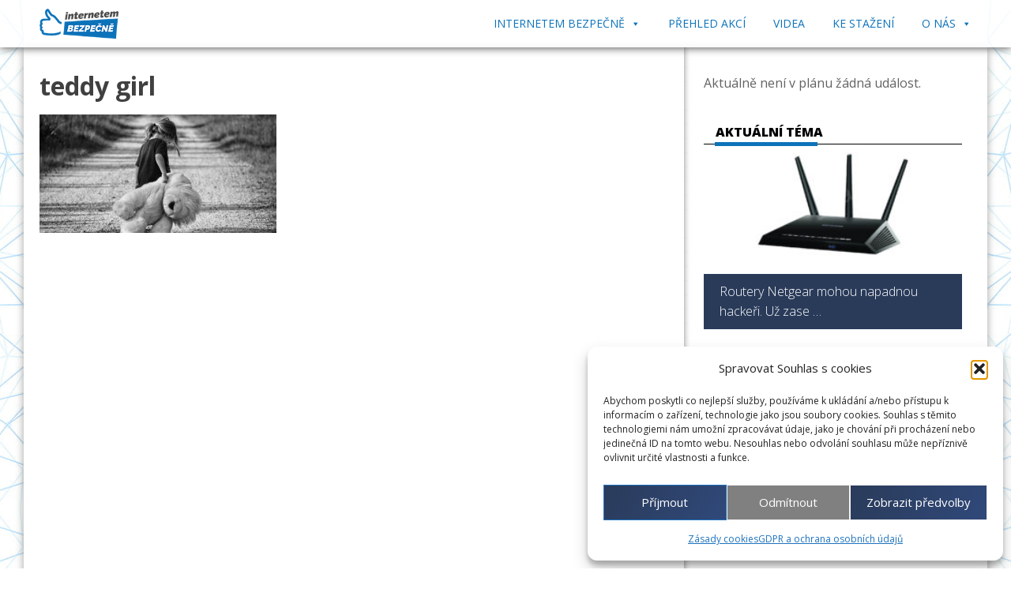

--- FILE ---
content_type: text/html; charset=UTF-8
request_url: https://www.internetembezpecne.cz/internetem-bezpecne/teddy-girl/
body_size: 19346
content:
<!doctype html>
<html lang="cs">
<head>
	<meta charset="UTF-8">
	<meta name="viewport" content="width=device-width,height=device-height,initial-scale=1.0"/>
	<link rel="profile" href="https://gmpg.org/xfn/11">

	<meta name='robots' content='index, follow, max-image-preview:large, max-snippet:-1, max-video-preview:-1' />
	<style>img:is([sizes="auto" i], [sizes^="auto," i]) { contain-intrinsic-size: 3000px 1500px }</style>
	<script type="text/javascript">window.pc_lb_classes = [".pc_lb_trig_89"]; window.pc_ready_lb = [];</script>

	<!-- This site is optimized with the Yoast SEO plugin v26.6 - https://yoast.com/wordpress/plugins/seo/ -->
	<title>teddy girl - INTERNETEM BEZPEČNĚ</title>
	<link rel="canonical" href="https://www.internetembezpecne.cz/internetem-bezpecne/teddy-girl/" />
	<meta property="og:locale" content="cs_CZ" />
	<meta property="og:type" content="article" />
	<meta property="og:title" content="teddy girl - INTERNETEM BEZPEČNĚ" />
	<meta property="og:url" content="https://www.internetembezpecne.cz/internetem-bezpecne/teddy-girl/" />
	<meta property="og:site_name" content="INTERNETEM BEZPEČNĚ" />
	<meta property="article:publisher" content="https://www.facebook.com/InternetemBezpecne/" />
	<meta property="og:image" content="https://www.internetembezpecne.cz/internetem-bezpecne/teddy-girl" />
	<meta property="og:image:width" content="1920" />
	<meta property="og:image:height" content="960" />
	<meta property="og:image:type" content="image/jpeg" />
	<meta name="twitter:card" content="summary_large_image" />
	<script type="application/ld+json" class="yoast-schema-graph">{"@context":"https://schema.org","@graph":[{"@type":"WebPage","@id":"https://www.internetembezpecne.cz/internetem-bezpecne/teddy-girl/","url":"https://www.internetembezpecne.cz/internetem-bezpecne/teddy-girl/","name":"teddy girl - INTERNETEM BEZPEČNĚ","isPartOf":{"@id":"https://www.internetembezpecne.cz/#website"},"primaryImageOfPage":{"@id":"https://www.internetembezpecne.cz/internetem-bezpecne/teddy-girl/#primaryimage"},"image":{"@id":"https://www.internetembezpecne.cz/internetem-bezpecne/teddy-girl/#primaryimage"},"thumbnailUrl":"https://www.internetembezpecne.cz/wp-content/uploads/2015/03/teddy-girl.jpg","datePublished":"2017-07-31T21:43:52+00:00","breadcrumb":{"@id":"https://www.internetembezpecne.cz/internetem-bezpecne/teddy-girl/#breadcrumb"},"inLanguage":"cs","potentialAction":[{"@type":"ReadAction","target":["https://www.internetembezpecne.cz/internetem-bezpecne/teddy-girl/"]}]},{"@type":"ImageObject","inLanguage":"cs","@id":"https://www.internetembezpecne.cz/internetem-bezpecne/teddy-girl/#primaryimage","url":"https://www.internetembezpecne.cz/wp-content/uploads/2015/03/teddy-girl.jpg","contentUrl":"https://www.internetembezpecne.cz/wp-content/uploads/2015/03/teddy-girl.jpg","width":1920,"height":960},{"@type":"BreadcrumbList","@id":"https://www.internetembezpecne.cz/internetem-bezpecne/teddy-girl/#breadcrumb","itemListElement":[{"@type":"ListItem","position":1,"name":"Domů","item":"https://www.internetembezpecne.cz/"},{"@type":"ListItem","position":2,"name":"Internetem Bezpečně","item":"https://www.internetembezpecne.cz/internetem-bezpecne/"},{"@type":"ListItem","position":3,"name":"teddy girl"}]},{"@type":"WebSite","@id":"https://www.internetembezpecne.cz/#website","url":"https://www.internetembezpecne.cz/","name":"INTERNETEM BEZPEČNĚ","description":"Užívejme internet bezpečnějším způsobem","publisher":{"@id":"https://www.internetembezpecne.cz/#organization"},"potentialAction":[{"@type":"SearchAction","target":{"@type":"EntryPoint","urlTemplate":"https://www.internetembezpecne.cz/?s={search_term_string}"},"query-input":{"@type":"PropertyValueSpecification","valueRequired":true,"valueName":"search_term_string"}}],"inLanguage":"cs"},{"@type":"Organization","@id":"https://www.internetembezpecne.cz/#organization","name":"You connected","url":"https://www.internetembezpecne.cz/","logo":{"@type":"ImageObject","inLanguage":"cs","@id":"https://www.internetembezpecne.cz/#/schema/logo/image/","url":"https://www.internetembezpecne.cz/wp-content/uploads/2015/03/Logo_you_connected_jpg.jpg","contentUrl":"https://www.internetembezpecne.cz/wp-content/uploads/2015/03/Logo_you_connected_jpg.jpg","width":683,"height":344,"caption":"You connected"},"image":{"@id":"https://www.internetembezpecne.cz/#/schema/logo/image/"},"sameAs":["https://www.facebook.com/InternetemBezpecne/"]}]}</script>
	<!-- / Yoast SEO plugin. -->


<link rel='dns-prefetch' href='//www.google.com' />
<link rel='dns-prefetch' href='//fonts.googleapis.com' />
<link rel="alternate" type="application/rss+xml" title="INTERNETEM BEZPEČNĚ &raquo; RSS zdroj" href="https://www.internetembezpecne.cz/feed/" />
<link rel="alternate" type="application/rss+xml" title="INTERNETEM BEZPEČNĚ &raquo; RSS komentářů" href="https://www.internetembezpecne.cz/comments/feed/" />
<script type="text/javascript">(function() {"use strict";const vps = JSON.parse(`[]`),admin_url = `https://www.internetembezpecne.cz/wp-admin/`;window.dike_plc=(i,d,e=!1)=>{const n=i+"-*";return-1!==vps.indexOf(d)||void 0!==window.dike_tvb&&(-1!==window.dike_tvb.indexOf(d)||-1!==window.dike_tvb.indexOf(n))||(e&&(window.location.href=admin_url+"index.php?page=dike_wpd&author="+i+"&failed_lic_check="+i+"-"+d),!1)};})();</script><script type="text/javascript">
/* <![CDATA[ */
window._wpemojiSettings = {"baseUrl":"https:\/\/s.w.org\/images\/core\/emoji\/16.0.1\/72x72\/","ext":".png","svgUrl":"https:\/\/s.w.org\/images\/core\/emoji\/16.0.1\/svg\/","svgExt":".svg","source":{"concatemoji":"https:\/\/www.internetembezpecne.cz\/wp-includes\/js\/wp-emoji-release.min.js?ver=be5bc4c77842eadd94990501402e74e0"}};
/*! This file is auto-generated */
!function(s,n){var o,i,e;function c(e){try{var t={supportTests:e,timestamp:(new Date).valueOf()};sessionStorage.setItem(o,JSON.stringify(t))}catch(e){}}function p(e,t,n){e.clearRect(0,0,e.canvas.width,e.canvas.height),e.fillText(t,0,0);var t=new Uint32Array(e.getImageData(0,0,e.canvas.width,e.canvas.height).data),a=(e.clearRect(0,0,e.canvas.width,e.canvas.height),e.fillText(n,0,0),new Uint32Array(e.getImageData(0,0,e.canvas.width,e.canvas.height).data));return t.every(function(e,t){return e===a[t]})}function u(e,t){e.clearRect(0,0,e.canvas.width,e.canvas.height),e.fillText(t,0,0);for(var n=e.getImageData(16,16,1,1),a=0;a<n.data.length;a++)if(0!==n.data[a])return!1;return!0}function f(e,t,n,a){switch(t){case"flag":return n(e,"\ud83c\udff3\ufe0f\u200d\u26a7\ufe0f","\ud83c\udff3\ufe0f\u200b\u26a7\ufe0f")?!1:!n(e,"\ud83c\udde8\ud83c\uddf6","\ud83c\udde8\u200b\ud83c\uddf6")&&!n(e,"\ud83c\udff4\udb40\udc67\udb40\udc62\udb40\udc65\udb40\udc6e\udb40\udc67\udb40\udc7f","\ud83c\udff4\u200b\udb40\udc67\u200b\udb40\udc62\u200b\udb40\udc65\u200b\udb40\udc6e\u200b\udb40\udc67\u200b\udb40\udc7f");case"emoji":return!a(e,"\ud83e\udedf")}return!1}function g(e,t,n,a){var r="undefined"!=typeof WorkerGlobalScope&&self instanceof WorkerGlobalScope?new OffscreenCanvas(300,150):s.createElement("canvas"),o=r.getContext("2d",{willReadFrequently:!0}),i=(o.textBaseline="top",o.font="600 32px Arial",{});return e.forEach(function(e){i[e]=t(o,e,n,a)}),i}function t(e){var t=s.createElement("script");t.src=e,t.defer=!0,s.head.appendChild(t)}"undefined"!=typeof Promise&&(o="wpEmojiSettingsSupports",i=["flag","emoji"],n.supports={everything:!0,everythingExceptFlag:!0},e=new Promise(function(e){s.addEventListener("DOMContentLoaded",e,{once:!0})}),new Promise(function(t){var n=function(){try{var e=JSON.parse(sessionStorage.getItem(o));if("object"==typeof e&&"number"==typeof e.timestamp&&(new Date).valueOf()<e.timestamp+604800&&"object"==typeof e.supportTests)return e.supportTests}catch(e){}return null}();if(!n){if("undefined"!=typeof Worker&&"undefined"!=typeof OffscreenCanvas&&"undefined"!=typeof URL&&URL.createObjectURL&&"undefined"!=typeof Blob)try{var e="postMessage("+g.toString()+"("+[JSON.stringify(i),f.toString(),p.toString(),u.toString()].join(",")+"));",a=new Blob([e],{type:"text/javascript"}),r=new Worker(URL.createObjectURL(a),{name:"wpTestEmojiSupports"});return void(r.onmessage=function(e){c(n=e.data),r.terminate(),t(n)})}catch(e){}c(n=g(i,f,p,u))}t(n)}).then(function(e){for(var t in e)n.supports[t]=e[t],n.supports.everything=n.supports.everything&&n.supports[t],"flag"!==t&&(n.supports.everythingExceptFlag=n.supports.everythingExceptFlag&&n.supports[t]);n.supports.everythingExceptFlag=n.supports.everythingExceptFlag&&!n.supports.flag,n.DOMReady=!1,n.readyCallback=function(){n.DOMReady=!0}}).then(function(){return e}).then(function(){var e;n.supports.everything||(n.readyCallback(),(e=n.source||{}).concatemoji?t(e.concatemoji):e.wpemoji&&e.twemoji&&(t(e.twemoji),t(e.wpemoji)))}))}((window,document),window._wpemojiSettings);
/* ]]> */
</script>
<link rel='stylesheet' id='mec-select2-style-css' href='https://www.internetembezpecne.cz/wp-content/plugins/modern-events-calendar/assets/packages/select2/select2.min.css?ver=7.24.0' type='text/css' media='all' />
<link rel='stylesheet' id='mec-font-icons-css' href='https://www.internetembezpecne.cz/wp-content/plugins/modern-events-calendar/assets/css/iconfonts.css?ver=7.24.0' type='text/css' media='all' />
<link rel='stylesheet' id='mec-frontend-style-css' href='https://www.internetembezpecne.cz/wp-content/plugins/modern-events-calendar/assets/css/frontend.min.css?ver=7.24.0' type='text/css' media='all' />
<link rel='stylesheet' id='mec-tooltip-style-css' href='https://www.internetembezpecne.cz/wp-content/plugins/modern-events-calendar/assets/packages/tooltip/tooltip.css?ver=7.24.0' type='text/css' media='all' />
<link rel='stylesheet' id='mec-tooltip-shadow-style-css' href='https://www.internetembezpecne.cz/wp-content/plugins/modern-events-calendar/assets/packages/tooltip/tooltipster-sideTip-shadow.min.css?ver=7.24.0' type='text/css' media='all' />
<link rel='stylesheet' id='featherlight-css' href='https://www.internetembezpecne.cz/wp-content/plugins/modern-events-calendar/assets/packages/featherlight/featherlight.css?ver=7.24.0' type='text/css' media='all' />
<link rel='stylesheet' id='mec-custom-google-font-css' href='https://fonts.googleapis.com/css?family=Open+Sans%3A300%2C+300italic%2C+regular%2C+italic%2C+600%2C+600italic%2C+700%2C+700italic%2C+800%2C+800italic%2C+%7COpen+Sans%3A800italic%2C+800italic%2C+800italic%2C+800italic%2C+800italic%2C+800italic%2C+800italic%2C+800italic%2C+800italic%2C+800italic%2C+&#038;subset=latin%2Clatin-ext&#038;ver=7.24.0' type='text/css' media='all' />
<link rel='stylesheet' id='mec-lity-style-css' href='https://www.internetembezpecne.cz/wp-content/plugins/modern-events-calendar/assets/packages/lity/lity.min.css?ver=7.24.0' type='text/css' media='all' />
<link rel='stylesheet' id='mec-general-calendar-style-css' href='https://www.internetembezpecne.cz/wp-content/plugins/modern-events-calendar/assets/css/mec-general-calendar.css?ver=7.24.0' type='text/css' media='all' />
<style id='wp-emoji-styles-inline-css' type='text/css'>

	img.wp-smiley, img.emoji {
		display: inline !important;
		border: none !important;
		box-shadow: none !important;
		height: 1em !important;
		width: 1em !important;
		margin: 0 0.07em !important;
		vertical-align: -0.1em !important;
		background: none !important;
		padding: 0 !important;
	}
</style>
<link rel='stylesheet' id='wp-block-library-css' href='https://www.internetembezpecne.cz/wp-includes/css/dist/block-library/style.min.css?ver=be5bc4c77842eadd94990501402e74e0' type='text/css' media='all' />
<style id='classic-theme-styles-inline-css' type='text/css'>
/*! This file is auto-generated */
.wp-block-button__link{color:#fff;background-color:#32373c;border-radius:9999px;box-shadow:none;text-decoration:none;padding:calc(.667em + 2px) calc(1.333em + 2px);font-size:1.125em}.wp-block-file__button{background:#32373c;color:#fff;text-decoration:none}
</style>
<style id='global-styles-inline-css' type='text/css'>
:root{--wp--preset--aspect-ratio--square: 1;--wp--preset--aspect-ratio--4-3: 4/3;--wp--preset--aspect-ratio--3-4: 3/4;--wp--preset--aspect-ratio--3-2: 3/2;--wp--preset--aspect-ratio--2-3: 2/3;--wp--preset--aspect-ratio--16-9: 16/9;--wp--preset--aspect-ratio--9-16: 9/16;--wp--preset--color--black: #000000;--wp--preset--color--cyan-bluish-gray: #abb8c3;--wp--preset--color--white: #ffffff;--wp--preset--color--pale-pink: #f78da7;--wp--preset--color--vivid-red: #cf2e2e;--wp--preset--color--luminous-vivid-orange: #ff6900;--wp--preset--color--luminous-vivid-amber: #fcb900;--wp--preset--color--light-green-cyan: #7bdcb5;--wp--preset--color--vivid-green-cyan: #00d084;--wp--preset--color--pale-cyan-blue: #8ed1fc;--wp--preset--color--vivid-cyan-blue: #0693e3;--wp--preset--color--vivid-purple: #9b51e0;--wp--preset--gradient--vivid-cyan-blue-to-vivid-purple: linear-gradient(135deg,rgba(6,147,227,1) 0%,rgb(155,81,224) 100%);--wp--preset--gradient--light-green-cyan-to-vivid-green-cyan: linear-gradient(135deg,rgb(122,220,180) 0%,rgb(0,208,130) 100%);--wp--preset--gradient--luminous-vivid-amber-to-luminous-vivid-orange: linear-gradient(135deg,rgba(252,185,0,1) 0%,rgba(255,105,0,1) 100%);--wp--preset--gradient--luminous-vivid-orange-to-vivid-red: linear-gradient(135deg,rgba(255,105,0,1) 0%,rgb(207,46,46) 100%);--wp--preset--gradient--very-light-gray-to-cyan-bluish-gray: linear-gradient(135deg,rgb(238,238,238) 0%,rgb(169,184,195) 100%);--wp--preset--gradient--cool-to-warm-spectrum: linear-gradient(135deg,rgb(74,234,220) 0%,rgb(151,120,209) 20%,rgb(207,42,186) 40%,rgb(238,44,130) 60%,rgb(251,105,98) 80%,rgb(254,248,76) 100%);--wp--preset--gradient--blush-light-purple: linear-gradient(135deg,rgb(255,206,236) 0%,rgb(152,150,240) 100%);--wp--preset--gradient--blush-bordeaux: linear-gradient(135deg,rgb(254,205,165) 0%,rgb(254,45,45) 50%,rgb(107,0,62) 100%);--wp--preset--gradient--luminous-dusk: linear-gradient(135deg,rgb(255,203,112) 0%,rgb(199,81,192) 50%,rgb(65,88,208) 100%);--wp--preset--gradient--pale-ocean: linear-gradient(135deg,rgb(255,245,203) 0%,rgb(182,227,212) 50%,rgb(51,167,181) 100%);--wp--preset--gradient--electric-grass: linear-gradient(135deg,rgb(202,248,128) 0%,rgb(113,206,126) 100%);--wp--preset--gradient--midnight: linear-gradient(135deg,rgb(2,3,129) 0%,rgb(40,116,252) 100%);--wp--preset--font-size--small: 13px;--wp--preset--font-size--medium: 20px;--wp--preset--font-size--large: 36px;--wp--preset--font-size--x-large: 42px;--wp--preset--spacing--20: 0.44rem;--wp--preset--spacing--30: 0.67rem;--wp--preset--spacing--40: 1rem;--wp--preset--spacing--50: 1.5rem;--wp--preset--spacing--60: 2.25rem;--wp--preset--spacing--70: 3.38rem;--wp--preset--spacing--80: 5.06rem;--wp--preset--shadow--natural: 6px 6px 9px rgba(0, 0, 0, 0.2);--wp--preset--shadow--deep: 12px 12px 50px rgba(0, 0, 0, 0.4);--wp--preset--shadow--sharp: 6px 6px 0px rgba(0, 0, 0, 0.2);--wp--preset--shadow--outlined: 6px 6px 0px -3px rgba(255, 255, 255, 1), 6px 6px rgba(0, 0, 0, 1);--wp--preset--shadow--crisp: 6px 6px 0px rgba(0, 0, 0, 1);}:where(.is-layout-flex){gap: 0.5em;}:where(.is-layout-grid){gap: 0.5em;}body .is-layout-flex{display: flex;}.is-layout-flex{flex-wrap: wrap;align-items: center;}.is-layout-flex > :is(*, div){margin: 0;}body .is-layout-grid{display: grid;}.is-layout-grid > :is(*, div){margin: 0;}:where(.wp-block-columns.is-layout-flex){gap: 2em;}:where(.wp-block-columns.is-layout-grid){gap: 2em;}:where(.wp-block-post-template.is-layout-flex){gap: 1.25em;}:where(.wp-block-post-template.is-layout-grid){gap: 1.25em;}.has-black-color{color: var(--wp--preset--color--black) !important;}.has-cyan-bluish-gray-color{color: var(--wp--preset--color--cyan-bluish-gray) !important;}.has-white-color{color: var(--wp--preset--color--white) !important;}.has-pale-pink-color{color: var(--wp--preset--color--pale-pink) !important;}.has-vivid-red-color{color: var(--wp--preset--color--vivid-red) !important;}.has-luminous-vivid-orange-color{color: var(--wp--preset--color--luminous-vivid-orange) !important;}.has-luminous-vivid-amber-color{color: var(--wp--preset--color--luminous-vivid-amber) !important;}.has-light-green-cyan-color{color: var(--wp--preset--color--light-green-cyan) !important;}.has-vivid-green-cyan-color{color: var(--wp--preset--color--vivid-green-cyan) !important;}.has-pale-cyan-blue-color{color: var(--wp--preset--color--pale-cyan-blue) !important;}.has-vivid-cyan-blue-color{color: var(--wp--preset--color--vivid-cyan-blue) !important;}.has-vivid-purple-color{color: var(--wp--preset--color--vivid-purple) !important;}.has-black-background-color{background-color: var(--wp--preset--color--black) !important;}.has-cyan-bluish-gray-background-color{background-color: var(--wp--preset--color--cyan-bluish-gray) !important;}.has-white-background-color{background-color: var(--wp--preset--color--white) !important;}.has-pale-pink-background-color{background-color: var(--wp--preset--color--pale-pink) !important;}.has-vivid-red-background-color{background-color: var(--wp--preset--color--vivid-red) !important;}.has-luminous-vivid-orange-background-color{background-color: var(--wp--preset--color--luminous-vivid-orange) !important;}.has-luminous-vivid-amber-background-color{background-color: var(--wp--preset--color--luminous-vivid-amber) !important;}.has-light-green-cyan-background-color{background-color: var(--wp--preset--color--light-green-cyan) !important;}.has-vivid-green-cyan-background-color{background-color: var(--wp--preset--color--vivid-green-cyan) !important;}.has-pale-cyan-blue-background-color{background-color: var(--wp--preset--color--pale-cyan-blue) !important;}.has-vivid-cyan-blue-background-color{background-color: var(--wp--preset--color--vivid-cyan-blue) !important;}.has-vivid-purple-background-color{background-color: var(--wp--preset--color--vivid-purple) !important;}.has-black-border-color{border-color: var(--wp--preset--color--black) !important;}.has-cyan-bluish-gray-border-color{border-color: var(--wp--preset--color--cyan-bluish-gray) !important;}.has-white-border-color{border-color: var(--wp--preset--color--white) !important;}.has-pale-pink-border-color{border-color: var(--wp--preset--color--pale-pink) !important;}.has-vivid-red-border-color{border-color: var(--wp--preset--color--vivid-red) !important;}.has-luminous-vivid-orange-border-color{border-color: var(--wp--preset--color--luminous-vivid-orange) !important;}.has-luminous-vivid-amber-border-color{border-color: var(--wp--preset--color--luminous-vivid-amber) !important;}.has-light-green-cyan-border-color{border-color: var(--wp--preset--color--light-green-cyan) !important;}.has-vivid-green-cyan-border-color{border-color: var(--wp--preset--color--vivid-green-cyan) !important;}.has-pale-cyan-blue-border-color{border-color: var(--wp--preset--color--pale-cyan-blue) !important;}.has-vivid-cyan-blue-border-color{border-color: var(--wp--preset--color--vivid-cyan-blue) !important;}.has-vivid-purple-border-color{border-color: var(--wp--preset--color--vivid-purple) !important;}.has-vivid-cyan-blue-to-vivid-purple-gradient-background{background: var(--wp--preset--gradient--vivid-cyan-blue-to-vivid-purple) !important;}.has-light-green-cyan-to-vivid-green-cyan-gradient-background{background: var(--wp--preset--gradient--light-green-cyan-to-vivid-green-cyan) !important;}.has-luminous-vivid-amber-to-luminous-vivid-orange-gradient-background{background: var(--wp--preset--gradient--luminous-vivid-amber-to-luminous-vivid-orange) !important;}.has-luminous-vivid-orange-to-vivid-red-gradient-background{background: var(--wp--preset--gradient--luminous-vivid-orange-to-vivid-red) !important;}.has-very-light-gray-to-cyan-bluish-gray-gradient-background{background: var(--wp--preset--gradient--very-light-gray-to-cyan-bluish-gray) !important;}.has-cool-to-warm-spectrum-gradient-background{background: var(--wp--preset--gradient--cool-to-warm-spectrum) !important;}.has-blush-light-purple-gradient-background{background: var(--wp--preset--gradient--blush-light-purple) !important;}.has-blush-bordeaux-gradient-background{background: var(--wp--preset--gradient--blush-bordeaux) !important;}.has-luminous-dusk-gradient-background{background: var(--wp--preset--gradient--luminous-dusk) !important;}.has-pale-ocean-gradient-background{background: var(--wp--preset--gradient--pale-ocean) !important;}.has-electric-grass-gradient-background{background: var(--wp--preset--gradient--electric-grass) !important;}.has-midnight-gradient-background{background: var(--wp--preset--gradient--midnight) !important;}.has-small-font-size{font-size: var(--wp--preset--font-size--small) !important;}.has-medium-font-size{font-size: var(--wp--preset--font-size--medium) !important;}.has-large-font-size{font-size: var(--wp--preset--font-size--large) !important;}.has-x-large-font-size{font-size: var(--wp--preset--font-size--x-large) !important;}
:where(.wp-block-post-template.is-layout-flex){gap: 1.25em;}:where(.wp-block-post-template.is-layout-grid){gap: 1.25em;}
:where(.wp-block-columns.is-layout-flex){gap: 2em;}:where(.wp-block-columns.is-layout-grid){gap: 2em;}
:root :where(.wp-block-pullquote){font-size: 1.5em;line-height: 1.6;}
</style>
<link rel='stylesheet' id='contact-form-7-css' href='https://www.internetembezpecne.cz/wp-content/plugins/contact-form-7/includes/css/styles.css?ver=6.1.4' type='text/css' media='all' />
<link rel='stylesheet' id='image-hover-effects-css-css' href='https://www.internetembezpecne.cz/wp-content/plugins/mega-addons-for-visual-composer/css/ihover.css?ver=be5bc4c77842eadd94990501402e74e0' type='text/css' media='all' />
<link rel='stylesheet' id='style-css-css' href='https://www.internetembezpecne.cz/wp-content/plugins/mega-addons-for-visual-composer/css/style.css?ver=be5bc4c77842eadd94990501402e74e0' type='text/css' media='all' />
<link rel='stylesheet' id='font-awesome-latest-css' href='https://www.internetembezpecne.cz/wp-content/plugins/mega-addons-for-visual-composer/css/font-awesome/css/all.css?ver=be5bc4c77842eadd94990501402e74e0' type='text/css' media='all' />
<link rel='stylesheet' id='wp-polls-css' href='https://www.internetembezpecne.cz/wp-content/plugins/wp-polls/polls-css.css?ver=2.77.3' type='text/css' media='all' />
<style id='wp-polls-inline-css' type='text/css'>
.wp-polls .pollbar {
	margin: 1px;
	font-size: 6px;
	line-height: 8px;
	height: 8px;
	background-image: url('https://www.internetembezpecne.cz/wp-content/plugins/wp-polls/images/default/pollbg.gif');
	border: 1px solid #c8c8c8;
}

</style>
<link rel='stylesheet' id='cmplz-general-css' href='https://www.internetembezpecne.cz/wp-content/plugins/complianz-gdpr/assets/css/cookieblocker.min.css?ver=1767340451' type='text/css' media='all' />
<link rel='stylesheet' id='megamenu-css' href='https://www.internetembezpecne.cz/wp-content/uploads/maxmegamenu/style.css?ver=f1dd4a' type='text/css' media='all' />
<link rel='stylesheet' id='dashicons-css' href='https://www.internetembezpecne.cz/wp-includes/css/dashicons.min.css?ver=be5bc4c77842eadd94990501402e74e0' type='text/css' media='all' />
<link rel='stylesheet' id='internetembezpecne2018-style-css' href='https://www.internetembezpecne.cz/wp-content/themes/internetembezpecne2018/style.css?ver=be5bc4c77842eadd94990501402e74e0' type='text/css' media='all' />
<link rel='stylesheet' id='recent-posts-widget-with-thumbnails-public-style-css' href='https://www.internetembezpecne.cz/wp-content/plugins/recent-posts-widget-with-thumbnails/public.css?ver=6.1' type='text/css' media='all' />
<link rel='stylesheet' id='pc-fontawesome-css' href='https://www.internetembezpecne.cz/wp-content/plugins/private-content/css/fontAwesome/css/all.min.css?ver=5.15.2' type='text/css' media='all' />
<link rel='stylesheet' id='pc_lightbox-css' href='https://www.internetembezpecne.cz/wp-content/plugins/private-content/js/magnific_popup/magnific-popup.css?ver=1.1.0' type='text/css' media='all' />
<link rel='stylesheet' id='pc_frontend-css' href='https://www.internetembezpecne.cz/wp-content/plugins/private-content/css/frontend.min.css?ver=9.3.11' type='text/css' media='all' />
<link rel='stylesheet' id='pc_style-css' href='https://www.internetembezpecne.cz/wp-content/plugins/private-content/css/custom.css?ver=9.3.11-f53af3fa3e8ed213d03a7f862cf47f74' type='text/css' media='all' />
<script type="text/javascript" src="https://www.internetembezpecne.cz/wp-includes/js/jquery/jquery.min.js?ver=3.7.1" id="jquery-core-js"></script>
<script type="text/javascript" src="https://www.internetembezpecne.cz/wp-includes/js/jquery/jquery-migrate.min.js?ver=3.4.1" id="jquery-migrate-js"></script>
<script></script><link rel="https://api.w.org/" href="https://www.internetembezpecne.cz/wp-json/" /><link rel="alternate" title="JSON" type="application/json" href="https://www.internetembezpecne.cz/wp-json/wp/v2/media/3571" /><link rel="EditURI" type="application/rsd+xml" title="RSD" href="https://www.internetembezpecne.cz/xmlrpc.php?rsd" />

<link rel='shortlink' href='https://www.internetembezpecne.cz/?p=3571' />
<link rel="alternate" title="oEmbed (JSON)" type="application/json+oembed" href="https://www.internetembezpecne.cz/wp-json/oembed/1.0/embed?url=https%3A%2F%2Fwww.internetembezpecne.cz%2Finternetem-bezpecne%2Fteddy-girl%2F" />
<link rel="alternate" title="oEmbed (XML)" type="text/xml+oembed" href="https://www.internetembezpecne.cz/wp-json/oembed/1.0/embed?url=https%3A%2F%2Fwww.internetembezpecne.cz%2Finternetem-bezpecne%2Fteddy-girl%2F&#038;format=xml" />
			<style>.cmplz-hidden {
					display: none !important;
				}</style><meta name="generator" content="Powered by WPBakery Page Builder - drag and drop page builder for WordPress."/>
		<style type="text/css" id="wp-custom-css">
			.entry-content a:focus, .entry-content a:active, .entry-content a:visited {
	color: #0c73ba;
}

.hidenow {
display: none !important;
}		</style>
		<noscript><style> .wpb_animate_when_almost_visible { opacity: 1; }</style></noscript><style type="text/css">/** Mega Menu CSS: fs **/</style>
<style>:root,::before,::after{--mec-heading-font-family: 'Open Sans';--mec-paragraph-font-family: 'Open Sans';--mec-color-skin: #0c73ba;--mec-color-skin-rgba-1: rgba(12,115,186,.25);--mec-color-skin-rgba-2: rgba(12,115,186,.5);--mec-color-skin-rgba-3: rgba(12,115,186,.75);--mec-color-skin-rgba-4: rgba(12,115,186,.11);--mec-primary-border-radius: ;--mec-secondary-border-radius: ;--mec-container-normal-width: 1196px;--mec-container-large-width: 1690px;--mec-fes-main-color: #40d9f1;--mec-fes-main-color-rgba-1: rgba(64, 217, 241, 0.12);--mec-fes-main-color-rgba-2: rgba(64, 217, 241, 0.23);--mec-fes-main-color-rgba-3: rgba(64, 217, 241, 0.03);--mec-fes-main-color-rgba-4: rgba(64, 217, 241, 0.3);--mec-fes-main-color-rgba-5: rgb(64 217 241 / 7%);--mec-fes-main-color-rgba-6: rgba(64, 217, 241, 0.2);</style>	<link rel="stylesheet" type="text/css" href="https://www.internetembezpecne.cz/wp-content/themes/internetembezpecne2018/style-new.css?12:10:23">
	<link href="https://fonts.googleapis.com/css?family=Open+Sans:300,400,400i,700,800&amp;subset=latin-ext" rel="stylesheet">
	<!-- Global site tag (gtag.js) - Google Analytics -->
	<script type="text/plain" data-service="google-analytics" data-category="statistics" async data-cmplz-src="https://www.googletagmanager.com/gtag/js?id=UA-93252112-1"></script>
	<script>
	  window.dataLayer = window.dataLayer || [];
	  function gtag(){dataLayer.push(arguments);}
	  gtag('js', new Date());

	  gtag('config', 'UA-93252112-1');
	</script>
</head>

<body data-rsssl=1 data-cmplz=1 class="attachment wp-singular attachment-template-default attachmentid-3571 attachment-jpeg wp-custom-logo wp-theme-internetembezpecne2018 mec-theme-internetembezpecne2018 mega-menu-menu-1 pc_unlogged wpb-js-composer js-comp-ver-8.6.1 vc_responsive">
<div id="page" class="site">
	<a class="skip-link screen-reader-text" href="#content">Skip to content</a>

	<header id="masthead" class="site-header">
		
		<div class="site-branding">
			<a href="https://www.internetembezpecne.cz/" class="custom-logo-link" rel="home"><img width="156" height="60" src="https://www.internetembezpecne.cz/wp-content/uploads/2017/05/logo-internetem-bezpecne-156x60.png" class="custom-logo" alt="INTERNETEM BEZPEČNĚ" decoding="async" srcset="https://www.internetembezpecne.cz/wp-content/uploads/2017/05/logo-internetem-bezpecne-156x60.png 156w, https://www.internetembezpecne.cz/wp-content/uploads/2017/05/logo-internetem-bezpecne-156x60-50x19.png 50w, https://www.internetembezpecne.cz/wp-content/uploads/2017/05/logo-internetem-bezpecne-156x60-150x58.png 150w" sizes="(max-width: 156px) 100vw, 156px" /></a>				<h1 class="site-title"><a href="https://www.internetembezpecne.cz/" rel="home">INTERNETEM BEZPEČNĚ</a></h1>
					</div><!-- .site-branding -->

		<nav id="site-navigation" class="main-navigation">
			<button class="menu-toggle" aria-controls="primary-menu" aria-expanded="false">Menu</button>
			<div id="mega-menu-wrap-menu-1" class="mega-menu-wrap"><div class="mega-menu-toggle"><div class="mega-toggle-blocks-left"></div><div class="mega-toggle-blocks-center"></div><div class="mega-toggle-blocks-right"><div class='mega-toggle-block mega-menu-toggle-block mega-toggle-block-1' id='mega-toggle-block-1' tabindex='0'><span class='mega-toggle-label' role='button' aria-expanded='false'><span class='mega-toggle-label-closed'>MENU</span><span class='mega-toggle-label-open'>MENU</span></span></div></div></div><ul id="mega-menu-menu-1" class="mega-menu max-mega-menu mega-menu-horizontal mega-no-js" data-event="click" data-effect="fade_up" data-effect-speed="200" data-effect-mobile="disabled" data-effect-speed-mobile="0" data-mobile-force-width="false" data-second-click="go" data-document-click="collapse" data-vertical-behaviour="standard" data-breakpoint="1024" data-unbind="true" data-mobile-state="collapse_all" data-mobile-direction="vertical" data-hover-intent-timeout="300" data-hover-intent-interval="100"><li class="mega-menu-item mega-menu-item-type-post_type mega-menu-item-object-page mega-menu-item-has-children mega-menu-megamenu mega-align-bottom-left mega-menu-megamenu mega-menu-item-2330" id="mega-menu-item-2330"><a class="mega-menu-link" href="https://www.internetembezpecne.cz/internetem-bezpecne/" aria-expanded="false" tabindex="0">Internetem bezpečně<span class="mega-indicator" aria-hidden="true"></span></a>
<ul class="mega-sub-menu">
<li class="mega-menu-item mega-menu-item-type-widget widget_search mega-menu-column-standard mega-menu-columns-6-of-6 mega-menu-item-search-4" style="--columns:6; --span:6" id="mega-menu-item-search-4"><form role="search" method="get" class="search-form" action="https://www.internetembezpecne.cz/">
				<label>
					<span class="screen-reader-text">Vyhledávání</span>
					<input type="search" class="search-field" placeholder="Hledat &hellip;" value="" name="s" />
				</label>
				<input type="submit" class="search-submit" value="Hledat" />
			</form></li><li class="mega-menu-item mega-menu-item-type-post_type mega-menu-item-object-page mega-menu-item-has-children mega-menu-column-standard mega-menu-columns-2-of-6 mega-menu-clear mega-menu-item-3667" style="--columns:6; --span:2" id="mega-menu-item-3667"><a class="mega-menu-link" href="https://www.internetembezpecne.cz/internetem-bezpecne/navody/">Jak se chránit<span class="mega-indicator" aria-hidden="true"></span></a>
	<ul class="mega-sub-menu">
<li class="mega-menu-item mega-menu-item-type-post_type mega-menu-item-object-page mega-menu-item-3453" id="mega-menu-item-3453"><a class="mega-menu-link" href="https://www.internetembezpecne.cz/internetem-bezpecne/navody/router-zabezpeceni-pripojeni-k-internetu/">Router - zabezpečení připojení k internetu</a></li><li class="mega-menu-item mega-menu-item-type-post_type mega-menu-item-object-page mega-menu-item-3452" id="mega-menu-item-3452"><a class="mega-menu-link" href="https://www.internetembezpecne.cz/internetem-bezpecne/navody/pocitac-zabezpeceni-zarizeni/">Počítač – zabezpečení zařízení</a></li><li class="mega-menu-item mega-menu-item-type-post_type mega-menu-item-object-page mega-menu-item-3467" id="mega-menu-item-3467"><a class="mega-menu-link" href="https://www.internetembezpecne.cz/internetem-bezpecne/navody/windows-uzivatelske-ucty/">Windows – uživatelské účty</a></li><li class="mega-menu-item mega-menu-item-type-post_type mega-menu-item-object-page mega-menu-item-4412" id="mega-menu-item-4412"><a class="mega-menu-link" href="https://www.internetembezpecne.cz/internetem-bezpecne/navody/heslo/">Heslo</a></li>	</ul>
</li><li class="mega-menu-item mega-menu-item-type-post_type mega-menu-item-object-page mega-menu-item-has-children mega-menu-column-standard mega-menu-columns-2-of-6 mega-menu-item-3511" style="--columns:6; --span:2" id="mega-menu-item-3511"><a class="mega-menu-link" href="https://www.internetembezpecne.cz/internetem-bezpecne/rizika-online-komunikace/">Rizika online komunikace<span class="mega-indicator" aria-hidden="true"></span></a>
	<ul class="mega-sub-menu">
<li class="mega-menu-item mega-menu-item-type-post_type mega-menu-item-object-page mega-menu-item-3227" id="mega-menu-item-3227"><a class="mega-menu-link" href="https://www.internetembezpecne.cz/internetem-bezpecne/rizika-online-komunikace/kybersikana/">Kyberšikana</a></li><li class="mega-menu-item mega-menu-item-type-post_type mega-menu-item-object-page mega-menu-item-2901" id="mega-menu-item-2901"><a class="mega-menu-link" href="https://www.internetembezpecne.cz/internetem-bezpecne/rizika-online-komunikace/sexting/">Sexting</a></li><li class="mega-menu-item mega-menu-item-type-post_type mega-menu-item-object-page mega-menu-item-3234" id="mega-menu-item-3234"><a class="mega-menu-link" href="https://www.internetembezpecne.cz/internetem-bezpecne/rizika-online-komunikace/kybergrooming/">Kybergrooming</a></li><li class="mega-menu-item mega-menu-item-type-post_type mega-menu-item-object-page mega-menu-item-2899" id="mega-menu-item-2899"><a class="mega-menu-link" href="https://www.internetembezpecne.cz/internetem-bezpecne/rizika-online-komunikace/kyberstalking/">Kyberstalking</a></li><li class="mega-menu-item mega-menu-item-type-post_type mega-menu-item-object-page mega-menu-item-3261" id="mega-menu-item-3261"><a class="mega-menu-link" href="https://www.internetembezpecne.cz/internetem-bezpecne/socialni-media/socialni-site/">Sociální sítě</a></li><li class="mega-menu-item mega-menu-item-type-post_type mega-menu-item-object-page mega-menu-item-3266" id="mega-menu-item-3266"><a class="mega-menu-link" href="https://www.internetembezpecne.cz/internetem-bezpecne/socialni-media/facebook/">Facebook</a></li>	</ul>
</li><li class="mega-menu-item mega-menu-item-type-post_type mega-menu-item-object-page mega-menu-item-has-children mega-menu-column-standard mega-menu-columns-2-of-6 mega-menu-item-3668" style="--columns:6; --span:2" id="mega-menu-item-3668"><a class="mega-menu-link" href="https://www.internetembezpecne.cz/internetem-bezpecne/malware/">Malware<span class="mega-indicator" aria-hidden="true"></span></a>
	<ul class="mega-sub-menu">
<li class="mega-menu-item mega-menu-item-type-post_type mega-menu-item-object-page mega-menu-item-3276" id="mega-menu-item-3276"><a class="mega-menu-link" href="https://www.internetembezpecne.cz/internetem-bezpecne/malware/co-to-je-malware/">Co to je malware</a></li><li class="mega-menu-item mega-menu-item-type-post_type mega-menu-item-object-page mega-menu-item-3275" id="mega-menu-item-3275"><a class="mega-menu-link" href="https://www.internetembezpecne.cz/internetem-bezpecne/malware/virus/">Počítačové viry, červi a trojské koně</a></li><li class="mega-menu-item mega-menu-item-type-post_type mega-menu-item-object-page mega-menu-item-3291" id="mega-menu-item-3291"><a class="mega-menu-link" href="https://www.internetembezpecne.cz/internetem-bezpecne/malware/ransomware/">Ransomware</a></li><li class="mega-menu-item mega-menu-item-type-post_type mega-menu-item-object-page mega-menu-item-3290" id="mega-menu-item-3290"><a class="mega-menu-link" href="https://www.internetembezpecne.cz/internetem-bezpecne/malware/botnet/">Botnet</a></li><li class="mega-menu-item mega-menu-item-type-post_type mega-menu-item-object-page mega-menu-item-3847" id="mega-menu-item-3847"><a class="mega-menu-link" href="https://www.internetembezpecne.cz/internetem-bezpecne/malware/keylogger/">Keylogger</a></li>	</ul>
</li><li class="mega-menu-item mega-menu-item-type-post_type mega-menu-item-object-page mega-menu-item-has-children mega-menu-column-standard mega-menu-columns-2-of-6 mega-menu-clear mega-menu-item-3686" style="--columns:6; --span:2" id="mega-menu-item-3686"><a class="mega-menu-link" href="https://www.internetembezpecne.cz/internetem-bezpecne/rodice/">Rodiče<span class="mega-indicator" aria-hidden="true"></span></a>
	<ul class="mega-sub-menu">
<li class="mega-menu-item mega-menu-item-type-post_type mega-menu-item-object-page mega-menu-item-3435" id="mega-menu-item-3435"><a class="mega-menu-link" href="https://www.internetembezpecne.cz/internetem-bezpecne/rodice/ochrana-ditete-online-prostredi/">Ochrana dítěte v online prostředí</a></li><li class="mega-menu-item mega-menu-item-type-post_type mega-menu-item-object-page mega-menu-item-3434" id="mega-menu-item-3434"><a class="mega-menu-link" href="https://www.internetembezpecne.cz/internetem-bezpecne/rodice/desatero-dobreho-kybernetickeho-rodice/">Desatero dobrého „kybernetického“ rodiče</a></li><li class="mega-menu-item mega-menu-item-type-post_type mega-menu-item-object-page mega-menu-item-3466" id="mega-menu-item-3466"><a class="mega-menu-link" href="https://www.internetembezpecne.cz/internetem-bezpecne/rodice/programy-hlidani-deti/">Programy na hlídání dětí v online prostředí</a></li><li class="mega-menu-item mega-menu-item-type-post_type mega-menu-item-object-page mega-menu-item-3465" id="mega-menu-item-3465"><a class="mega-menu-link" href="https://www.internetembezpecne.cz/internetem-bezpecne/rodice/motivujte-dite-k-programovani/">Motivujte dítě k programování</a></li>	</ul>
</li><li class="mega-menu-item mega-menu-item-type-post_type mega-menu-item-object-page mega-menu-item-has-children mega-menu-column-standard mega-menu-columns-2-of-6 mega-menu-item-3665" style="--columns:6; --span:2" id="mega-menu-item-3665"><a class="mega-menu-link" href="https://www.internetembezpecne.cz/internetem-bezpecne/podvodne-praktiky/">Podvodné praktiky<span class="mega-indicator" aria-hidden="true"></span></a>
	<ul class="mega-sub-menu">
<li class="mega-menu-item mega-menu-item-type-post_type mega-menu-item-object-page mega-menu-item-3310" id="mega-menu-item-3310"><a class="mega-menu-link" href="https://www.internetembezpecne.cz/internetem-bezpecne/podvodne-praktiky/spam/">Spam</a></li><li class="mega-menu-item mega-menu-item-type-post_type mega-menu-item-object-page mega-menu-item-3309" id="mega-menu-item-3309"><a class="mega-menu-link" href="https://www.internetembezpecne.cz/internetem-bezpecne/podvodne-praktiky/socialni-inzenyrstvi/">Sociální inženýrství</a></li><li class="mega-menu-item mega-menu-item-type-post_type mega-menu-item-object-page mega-menu-item-3308" id="mega-menu-item-3308"><a class="mega-menu-link" href="https://www.internetembezpecne.cz/internetem-bezpecne/podvodne-praktiky/phishing/">Phishing</a></li>	</ul>
</li><li class="mega-menu-item mega-menu-item-type-post_type mega-menu-item-object-page mega-menu-item-has-children mega-menu-column-standard mega-menu-columns-2-of-6 mega-menu-item-3666" style="--columns:6; --span:2" id="mega-menu-item-3666"><a class="mega-menu-link" href="https://www.internetembezpecne.cz/internetem-bezpecne/dobre-vedet/">Dobré vědět<span class="mega-indicator" aria-hidden="true"></span></a>
	<ul class="mega-sub-menu">
<li class="mega-menu-item mega-menu-item-type-post_type mega-menu-item-object-page mega-menu-item-5255" id="mega-menu-item-5255"><a class="mega-menu-link" href="https://www.internetembezpecne.cz/internetem-bezpecne/dobre-vedet/kyberneticka-kriminalita/">Kybernetická kriminalita</a></li><li class="mega-menu-item mega-menu-item-type-post_type mega-menu-item-object-page mega-menu-item-5269" id="mega-menu-item-5269"><a class="mega-menu-link" href="https://www.internetembezpecne.cz/internetem-bezpecne/dobre-vedet/online-nakupy/">Online nákupy</a></li><li class="mega-menu-item mega-menu-item-type-post_type mega-menu-item-object-page mega-menu-item-3379" id="mega-menu-item-3379"><a class="mega-menu-link" href="https://www.internetembezpecne.cz/internetem-bezpecne/dobre-vedet/hoax/">Hoax</a></li><li class="mega-menu-item mega-menu-item-type-post_type mega-menu-item-object-page mega-menu-item-3378" id="mega-menu-item-3378"><a class="mega-menu-link" href="https://www.internetembezpecne.cz/internetem-bezpecne/dobre-vedet/netolismus/">Netolismus</a></li><li class="mega-menu-item mega-menu-item-type-post_type mega-menu-item-object-post mega-menu-item-5242" id="mega-menu-item-5242"><a class="mega-menu-link" href="https://www.internetembezpecne.cz/hrozi-nam-digitalni-demence/">Hrozí nám digitální demence?</a></li>	</ul>
</li><li class="mega-menu-item mega-menu-item-type-post_type mega-menu-item-object-page mega-menu-item-has-children mega-menu-column-standard mega-menu-columns-2-of-6 mega-menu-clear mega-menu-item-3687" style="--columns:6; --span:2" id="mega-menu-item-3687"><a class="mega-menu-link" href="https://www.internetembezpecne.cz/internetem-bezpecne/internet-a-pravo/">Internet a právo<span class="mega-indicator" aria-hidden="true"></span></a>
	<ul class="mega-sub-menu">
<li class="mega-menu-item mega-menu-item-type-post_type mega-menu-item-object-page mega-menu-item-4411" id="mega-menu-item-4411"><a class="mega-menu-link" href="https://www.internetembezpecne.cz/internetem-bezpecne/internet-a-pravo/pravo-na-zapomneni/">Právo na zapomnění</a></li>	</ul>
</li></ul>
</li><li class="mega-menu-item mega-menu-item-type-post_type mega-menu-item-object-page mega-align-bottom-left mega-menu-flyout mega-menu-item-2535" id="mega-menu-item-2535"><a class="mega-menu-link" href="https://www.internetembezpecne.cz/prehled-akci/" tabindex="0">Přehled akcí</a></li><li class="mega-menu-item mega-menu-item-type-post_type mega-menu-item-object-page mega-align-bottom-left mega-menu-flyout mega-menu-item-7917" id="mega-menu-item-7917"><a class="mega-menu-link" href="https://www.internetembezpecne.cz/videa/" tabindex="0">Videa</a></li><li class="mega-menu-item mega-menu-item-type-post_type mega-menu-item-object-page mega-align-bottom-left mega-menu-flyout mega-menu-item-2379" id="mega-menu-item-2379"><a class="mega-menu-link" href="https://www.internetembezpecne.cz/ke-stazeni/" tabindex="0">Ke stažení</a></li><li class="mega-menu-item mega-menu-item-type-post_type mega-menu-item-object-page mega-menu-item-has-children mega-align-bottom-left mega-menu-flyout mega-menu-item-4029" id="mega-menu-item-4029"><a class="mega-menu-link" href="https://www.internetembezpecne.cz/o-projektu/" aria-expanded="false" tabindex="0">O nás<span class="mega-indicator" aria-hidden="true"></span></a>
<ul class="mega-sub-menu">
<li class="mega-menu-item mega-menu-item-type-post_type mega-menu-item-object-page mega-menu-item-4023" id="mega-menu-item-4023"><a class="mega-menu-link" href="https://www.internetembezpecne.cz/kontakt/">Kontakty</a></li><li class="mega-menu-item mega-menu-item-type-post_type mega-menu-item-object-page mega-menu-item-4909" id="mega-menu-item-4909"><a class="mega-menu-link" href="https://www.internetembezpecne.cz/o-projektu/">Informace o projektu</a></li><li class="mega-menu-item mega-menu-item-type-post_type mega-menu-item-object-page mega-menu-item-4910" id="mega-menu-item-4910"><a class="mega-menu-link" href="https://www.internetembezpecne.cz/pro-media/">Pro média</a></li></ul>
</li></ul></div>		</nav><!-- #site-navigation -->
		<!-- nav id="side-navigation">
					</nav-->

					
		

	</header><!-- #masthead -->

	<div id="content" class="site-content">

	<div id="primary" class="content-area">
		<div class="header-box ">
								<div class="headbox">
					<h1 class="entry-title">teddy girl</h1>				</div>
		 					</div><!-- .entry-header -->
		<main id="main" class="site-main">

			
<article id="post-3571" class="post-3571 attachment type-attachment status-inherit hentry">

	<div class="entry-content">
		<p class="attachment"><a href='https://www.internetembezpecne.cz/wp-content/uploads/2015/03/teddy-girl.jpg'><img decoding="async" width="300" height="150" src="https://www.internetembezpecne.cz/wp-content/uploads/2015/03/teddy-girl-300x150.jpg" class="attachment-medium size-medium" alt="" srcset="https://www.internetembezpecne.cz/wp-content/uploads/2015/03/teddy-girl-300x150.jpg 300w, https://www.internetembezpecne.cz/wp-content/uploads/2015/03/teddy-girl-280x140.jpg 280w, https://www.internetembezpecne.cz/wp-content/uploads/2015/03/teddy-girl-768x384.jpg 768w, https://www.internetembezpecne.cz/wp-content/uploads/2015/03/teddy-girl-1024x512.jpg 1024w, https://www.internetembezpecne.cz/wp-content/uploads/2015/03/teddy-girl-260x130.jpg 260w, https://www.internetembezpecne.cz/wp-content/uploads/2015/03/teddy-girl-50x25.jpg 50w, https://www.internetembezpecne.cz/wp-content/uploads/2015/03/teddy-girl-150x75.jpg 150w, https://www.internetembezpecne.cz/wp-content/uploads/2015/03/teddy-girl.jpg 1920w" sizes="(max-width: 300px) 100vw, 300px" /></a></p>
	</div><!-- .entry-content -->

	</article><!-- #post-3571 -->
			

		</main><!-- #main -->
	</div><!-- #primary -->


<aside id="secondary" class="widget-area">
	<section id="mec_mec_widget-4" class="widget widget_mec_mec_widget"><div class="mec-wrap mec-skin-grid-container mec-widget  " id="mec_skin_228">

    
        <div class="mec-skin-grid-events-container" id="mec_skin_events_228">
        Aktuálně není v plánu žádná událost.    </div>
    
    
</div>
</section><section id="recent-posts-widget-with-thumbnails-2" class="widget recent-posts-widget-with-thumbnails"><div id="rpwwt-recent-posts-widget-with-thumbnails-2" class="rpwwt-widget">
	<h2 class="widget-title">Aktuální téma</h2>	<ul>
			<li><a href="https://www.internetembezpecne.cz/routery-netgear-mohou-napadnout-hackeri/" class="titleimagelink" ><img width="270" height="135" src="https://www.internetembezpecne.cz/wp-content/uploads/2020/06/netgear_router-280x140.jpg" class="attachment-270x135 size-270x135 wp-post-image" alt="" decoding="async" loading="lazy" srcset="https://www.internetembezpecne.cz/wp-content/uploads/2020/06/netgear_router-280x140.jpg 280w, https://www.internetembezpecne.cz/wp-content/uploads/2020/06/netgear_router-300x150.jpg 300w, https://www.internetembezpecne.cz/wp-content/uploads/2020/06/netgear_router-768x384.jpg 768w, https://www.internetembezpecne.cz/wp-content/uploads/2020/06/netgear_router-1024x512.jpg 1024w, https://www.internetembezpecne.cz/wp-content/uploads/2020/06/netgear_router.jpg 1600w" sizes="auto, (max-width: 270px) 100vw, 270px" /><span class="rpwwt-post-title">Routery Netgear mohou napadnou hackeři. Už zase &#8230;</span></a></li>
		</ul>
</div><!-- .rpwwt-widget -->
</section><section id="recent-posts-widget-with-thumbnails-3" class="widget recent-posts-widget-with-thumbnails"><div id="rpwwt-recent-posts-widget-with-thumbnails-3" class="rpwwt-widget">
	<h2 class="widget-title">Poslední články</h2>	<ul>
			<li><a href="https://www.internetembezpecne.cz/soutez-s-o2-chytra-skola-zs-brezova-internetem-bezpecne/" class="titleimagelink" ><img width="70" height="70" src="https://www.internetembezpecne.cz/wp-content/uploads/2025/05/O2_ZSbrezova-1-300x300.png" class="attachment-70x70 size-70x70 wp-post-image" alt="" decoding="async" loading="lazy" srcset="https://www.internetembezpecne.cz/wp-content/uploads/2025/05/O2_ZSbrezova-1-300x300.png 300w, https://www.internetembezpecne.cz/wp-content/uploads/2025/05/O2_ZSbrezova-1-500x500.png 500w" sizes="auto, (max-width: 70px) 100vw, 70px" /><span class="rpwwt-post-title">Soutěž s O2 chytrá škola (ZŠ Březová)</span></a><div class="autodate"><div class="rpwwt-post-date">25.5.2025</div><div class="rpwwt-post-author"><a href="https://www.internetembezpecne.cz/author/kohout/">Roman Kohout</a></div></div></li>
			<li><a href="https://www.internetembezpecne.cz/nejhorsi-hesla-roku-2021/" class="titleimagelink" ><img width="70" height="70" src="https://www.internetembezpecne.cz/wp-content/uploads/2017/12/digital_lock_web-80x80.jpg" class="attachment-70x70 size-70x70 wp-post-image" alt="" decoding="async" loading="lazy" srcset="https://www.internetembezpecne.cz/wp-content/uploads/2017/12/digital_lock_web-80x80.jpg 80w, https://www.internetembezpecne.cz/wp-content/uploads/2017/12/digital_lock_web-300x300.jpg 300w, https://www.internetembezpecne.cz/wp-content/uploads/2017/12/digital_lock_web-85x85.jpg 85w" sizes="auto, (max-width: 70px) 100vw, 70px" /><span class="rpwwt-post-title">Nejhorší hesla roku 2021</span></a><div class="autodate"><div class="rpwwt-post-date">30.12.2021</div><div class="rpwwt-post-author"><a href="https://www.internetembezpecne.cz/author/miru/">Miroslava Klozová</a></div></div></li>
			<li><a href="https://www.internetembezpecne.cz/jak-s-detmi-hovorit-kdyz-se-mi-zda-ze-travi-mnoho-casu-u-her-na-socialnich-sitich-apod/" class="titleimagelink" ><img width="70" height="70" src="https://www.internetembezpecne.cz/wp-content/uploads/2022/01/games_web-300x300.jpg" class="attachment-70x70 size-70x70 wp-post-image" alt="" decoding="async" loading="lazy" /><span class="rpwwt-post-title">Jak s dětmi hovořit, když se mi zdá, že tráví mnoho času u her, na sociálních sítích apod.</span></a><div class="autodate"><div class="rpwwt-post-date">20.12.2021</div><div class="rpwwt-post-author"><a href="https://www.internetembezpecne.cz/author/martinavieweg/">Martina Viewegová</a></div></div></li>
			<li><a href="https://www.internetembezpecne.cz/uoou-cookies-od-zacatku-roku-2022-pouze-se-souhlasem/" class="titleimagelink" ><img width="70" height="70" src="https://www.internetembezpecne.cz/wp-content/uploads/2022/01/uoou-300x300.jpg" class="attachment-70x70 size-70x70 wp-post-image" alt="" decoding="async" loading="lazy" /><span class="rpwwt-post-title">UOOU: Cookies od začátku roku 2022 pouze se souhlasem</span></a><div class="autodate"><div class="rpwwt-post-date">1.12.2021</div><div class="rpwwt-post-author"><a href="https://www.internetembezpecne.cz/author/miru/">Miroslava Klozová</a></div></div></li>
			<li><a href="https://www.internetembezpecne.cz/historie-verzi-androidu-1-12/" class="titleimagelink" ><img width="70" height="70" src="https://www.internetembezpecne.cz/wp-content/uploads/2022/01/android-300x300.jpg" class="attachment-70x70 size-70x70 wp-post-image" alt="" decoding="async" loading="lazy" /><span class="rpwwt-post-title">Historie verzí Androidu (1-12)</span></a><div class="autodate"><div class="rpwwt-post-date">28.11.2021</div><div class="rpwwt-post-author"><a href="https://www.internetembezpecne.cz/author/kohout/">Roman Kohout</a></div></div></li>
		</ul>
</div><!-- .rpwwt-widget -->
</section></aside><!-- #secondary -->

	</div><!-- #content -->
	<div class="widget_text partfoot2"><h2 class="footer-part2">Nabídka vzdělávacích akcí</h2><div class="textwidget custom-html-widget"><p style='text-align:center;'>
	Jste škola a přemýšlíte o vzdělávací akci pro své žáky?
</p>
<div class="first"><a href="https://www.internetembezpecne.cz/nabidka-vzdelavacich-akci/"><span>Nabídka přednášek</span></a></div>
<div class="second"><a href="https://www.internetembezpecne.cz/nabidka-vzdelavacich-akci/#zajemoakci"><span>Chci přednášku</span></a></div>
<div class="third"><a href="https://www.internetembezpecne.cz/prehled-akci/"><span>Kalendář akcí</span></a></div></div></div>	<div class="partfoot"><h2 class="footer-part1">Partneři projektu</h2>			<div class="textwidget"><div class="partneri">
<div class="partner-logo"><a href="http://www.karlovyvary.cz" target="_blank" rel="noopener"><img decoding="async" style="margin-top: 36px; width: 170px; max-width: 170px;" src="https://www.internetembezpecne.cz/wp-content/themes/internetembezpecne2018/img/loga-partneri/kv_logo_rgb.jpg" alt="Karlovy Vary" height="43" /></a></div>
<div class="partner-logo"><a href="http://www.kr-karlovarsky.cz" target="_blank" rel="noopener"><img decoding="async" style="margin-top: -5px;" src="https://www.internetembezpecne.cz/wp-content/themes/internetembezpecne2018/img/loga-partneri/karlovarsky-kraj.jpg" alt="Karlovarsky kraj" height="100" /></a></div>
<div class="partner-logo"><a href="http://www.zivykraj.cz" target="_blank" rel="noopener"><img decoding="async" style="margin-top: 28px;" src="https://www.internetembezpecne.cz/wp-content/themes/internetembezpecne2018/img/loga-partneri/logo-kv-zivy-kraj.jpg" alt="Živý kraj" height="53" /></a></div>
<div class="partner-logo"><a href="http://www.policie.cz" target="_blank" rel="noopener"><img decoding="async" style="margin-top: 10px;" src="https://www.internetembezpecne.cz/wp-content/themes/internetembezpecne2018/img/loga-partneri/policie-cr-1.jpg" alt="Policie ČR" height="89" /></a></div>
<div class="partner-logo"><a href="http://www.csob.cz" target="_blank" rel="noopener"><img loading="lazy" decoding="async" style="margin-top: -10px;" src="https://www.internetembezpecne.cz/wp-content/themes/internetembezpecne2018/img/loga-partneri/csob-logo.jpg" alt="ČSOB" width="130" height="112" /></a></div>
<div class="partner-logo"><a href="http://www.nadacecez.cz" target="_blank" rel="noopener"><img decoding="async" style="height: 70px; margin-top: 14px;" src="https://www.internetembezpecne.cz/wp-content/themes/internetembezpecne2018/img/loga-partneri/cez-nadace.jpg" alt="Nadace ČEZ" height="99" /></a></div>
<div class="partner-logo"><a href="https://www.o2.cz" target="_blank" rel="noopener"><img decoding="async" style="margin-top: 4px;" src="https://www.internetembezpecne.cz/wp-content/themes/internetembezpecne2018/img/loga-partneri/logo-o2.png" alt="O2" height="83" /></a></div>
<div class="partner-logo" style="width: 226px;"><a href="https://www.o2chytraskola.cz/" target="_blank" rel="noopener"><img loading="lazy" decoding="async" style="margin-top: 21px; max-width: 226px;" src="https://www.internetembezpecne.cz/wp-content/themes/internetembezpecne2018/img/loga-partneri/logo-o2-chytra-skola.svg" alt="O2 Chytrá škola" width="226" height="83" /></a></div>
<div class="partner-logo"><a href="http://www.t-mobile.cz" target="_blank" rel="noopener"><img decoding="async" style="margin-top: 4px;" src="https://www.internetembezpecne.cz/wp-content/themes/internetembezpecne2018/img/loga-partneri/t-mobile.jpg" alt="T-Mobile" height="83" /></a></div>
<p><!--div class="partner-logo"><a href="http://www.t-mobile.cz" target="_blank" rel="noopener"><img decoding="async" style="margin-top: 4px;" src="https://www.internetembezpecne.cz/wp-content/themes/internetembezpecne2018/img/loga-partneri/t-mobile-podporujeme.png" alt="T-Mobile - Podporujeme" height="83" /></a></!--div --></p>
<div class="partner-logo"><a href="http://www.t-mobile.cz" target="_blank" rel="noopener"><img decoding="async" style="margin-top: 22px;" src="https://www.internetembezpecne.cz/wp-content/themes/internetembezpecne2018/img/loga-partneri/t-mobile-pomahame .svg" alt="T-Mobile - Podporujeme" height="83" /></a></div>
<div class="partner-logo"><a href="https://www.eset.com/cz/" target="_blank" rel="noopener"><img decoding="async" style="margin-top: 10px;" src="https://www.internetembezpecne.cz/wp-content/themes/internetembezpecne2018/img/loga-partneri/eset-logo.png" alt="Eset - Nejlepší IT bezpečnostní řešení pro vaše osobní i firemní zařízení." height="83" /></a></div>
<div class="partner-logo"><a href="http://www.knihovnakv.cz/" target="_blank" rel="noopener"><img decoding="async" src="https://www.internetembezpecne.cz/wp-content/themes/internetembezpecne2018/img/loga-partneri/krajska-knihovna-kv.jpg" alt="Krajská knihovna Karlovy Vary" height="100" /></a></div>
<div class="partner-logo"><a href="https://www.cez.cz/" target="_blank" rel="noopener"><img decoding="async" style="margin-top: 18px;" src="https://www.internetembezpecne.cz/wp-content/themes/internetembezpecne2018/img/loga-partneri/cez-logo.png" alt="Skupina ČEZ" /></a></div>
<div class="partner-logo"><a href="http://www.linkabezpeci.cz" target="_blank" rel="noopener"><img decoding="async" src="https://www.internetembezpecne.cz/wp-content/themes/internetembezpecne2018/img/loga-partneri/linka-bezpeci.jpg" alt="Linka bezpečí" height="100" /></a></div>
<div class="partner-logo"><a href="https://www.internetembezpecne.cz/you-connected/" target="_blank" rel="noopener"><img decoding="async" style="max-width: 150px; margin-top: -6px;" src="https://www.internetembezpecne.cz/wp-content/themes/internetembezpecne2018/img/loga-partneri/you-connected.jpg" alt="You Connected" height="116" /></a></div>
<div class="partner-logo"><img decoding="async" src="https://www.internetembezpecne.cz/wp-content/themes/internetembezpecne2018/img/loga-partneri/biblio.jpg" alt="BIBLIO" height="100" /></div>
<div class="partner-logo"><a href="http://www.hoax.cz" target="_blank" rel="noopener"><img loading="lazy" decoding="async" style="margin-top: 8px;" src="https://www.internetembezpecne.cz/wp-content/uploads/2018/10/hoax-logo.png" alt="Hoax.cz" width="130" height="74" /></a></div>
<div class="partner-logo"><a href="http://www.czech-this.com" target="_blank" rel="noopener"><img decoding="async" style="margin-top: 10px;" src="https://www.internetembezpecne.cz/wp-content/themes/internetembezpecne2018/img/loga-partneri/czech-this-logo-square-2016-black.jpg" alt="Czech Th!s" height="70" /></a></div>
</div>
</div>
		</div>
	<footer id="colophon" class="site-footer">
		<div class="site-info">
			<div class="footer_copy">
				<div class="container">
					<div class="column one">
						<a id="back_to_top" class="button button_js" href=""><i class="icon-up-open-big"></i></a>					
						<!-- Copyrights -->
						<div class="copyright">
							© 2018 INTERNETEM BEZPEČNĚ. Všechna práva vyhrazena. |   ISSN 2571-3736   | Web byl připraven v <a href="https://www.czech-this.com/" target="_blank" class="czechthis">Czech Th!s</a>					
						</div>
					</div>
				</div>
			</div>
		</div><!-- .site-info -->
	</footer><!-- #colophon -->
</div><!-- #page -->

<script type="speculationrules">
{"prefetch":[{"source":"document","where":{"and":[{"href_matches":"\/*"},{"not":{"href_matches":["\/wp-*.php","\/wp-admin\/*","\/wp-content\/uploads\/*","\/wp-content\/*","\/wp-content\/plugins\/*","\/wp-content\/themes\/internetembezpecne2018\/*","\/*\\?(.+)"]}},{"not":{"selector_matches":"a[rel~=\"nofollow\"]"}},{"not":{"selector_matches":".no-prefetch, .no-prefetch a"}}]},"eagerness":"conservative"}]}
</script>

<!-- Consent Management powered by Complianz | GDPR/CCPA Cookie Consent https://wordpress.org/plugins/complianz-gdpr -->
<div id="cmplz-cookiebanner-container"><div class="cmplz-cookiebanner cmplz-hidden banner-1 bottom-right-view-preferences optin cmplz-bottom-right cmplz-categories-type-view-preferences" aria-modal="true" data-nosnippet="true" role="dialog" aria-live="polite" aria-labelledby="cmplz-header-1-optin" aria-describedby="cmplz-message-1-optin">
	<div class="cmplz-header">
		<div class="cmplz-logo"></div>
		<div class="cmplz-title" id="cmplz-header-1-optin">Spravovat Souhlas s cookies</div>
		<div class="cmplz-close" tabindex="0" role="button" aria-label="Zavřít dialogové okno">
			<svg aria-hidden="true" focusable="false" data-prefix="fas" data-icon="times" class="svg-inline--fa fa-times fa-w-11" role="img" xmlns="http://www.w3.org/2000/svg" viewBox="0 0 352 512"><path fill="currentColor" d="M242.72 256l100.07-100.07c12.28-12.28 12.28-32.19 0-44.48l-22.24-22.24c-12.28-12.28-32.19-12.28-44.48 0L176 189.28 75.93 89.21c-12.28-12.28-32.19-12.28-44.48 0L9.21 111.45c-12.28 12.28-12.28 32.19 0 44.48L109.28 256 9.21 356.07c-12.28 12.28-12.28 32.19 0 44.48l22.24 22.24c12.28 12.28 32.2 12.28 44.48 0L176 322.72l100.07 100.07c12.28 12.28 32.2 12.28 44.48 0l22.24-22.24c12.28-12.28 12.28-32.19 0-44.48L242.72 256z"></path></svg>
		</div>
	</div>

	<div class="cmplz-divider cmplz-divider-header"></div>
	<div class="cmplz-body">
		<div class="cmplz-message" id="cmplz-message-1-optin">Abychom poskytli co nejlepší služby, používáme k ukládání a/nebo přístupu k informacím o zařízení, technologie jako jsou soubory cookies. Souhlas s těmito technologiemi nám umožní zpracovávat údaje, jako je chování při procházení nebo jedinečná ID na tomto webu. Nesouhlas nebo odvolání souhlasu může nepříznivě ovlivnit určité vlastnosti a funkce.</div>
		<!-- categories start -->
		<div class="cmplz-categories">
			<details class="cmplz-category cmplz-functional" >
				<summary>
						<span class="cmplz-category-header">
							<span class="cmplz-category-title">Funkční</span>
							<span class='cmplz-always-active'>
								<span class="cmplz-banner-checkbox">
									<input type="checkbox"
										   id="cmplz-functional-optin"
										   data-category="cmplz_functional"
										   class="cmplz-consent-checkbox cmplz-functional"
										   size="40"
										   value="1"/>
									<label class="cmplz-label" for="cmplz-functional-optin"><span class="screen-reader-text">Funkční</span></label>
								</span>
								Vždy aktivní							</span>
							<span class="cmplz-icon cmplz-open">
								<svg xmlns="http://www.w3.org/2000/svg" viewBox="0 0 448 512"  height="18" ><path d="M224 416c-8.188 0-16.38-3.125-22.62-9.375l-192-192c-12.5-12.5-12.5-32.75 0-45.25s32.75-12.5 45.25 0L224 338.8l169.4-169.4c12.5-12.5 32.75-12.5 45.25 0s12.5 32.75 0 45.25l-192 192C240.4 412.9 232.2 416 224 416z"/></svg>
							</span>
						</span>
				</summary>
				<div class="cmplz-description">
					<span class="cmplz-description-functional">Technické uložení nebo přístup je nezbytně nutný pro legitimní účel umožnění použití konkrétní služby, kterou si odběratel nebo uživatel výslovně vyžádal, nebo pouze za účelem provedení přenosu sdělení prostřednictvím sítě elektronických komunikací.</span>
				</div>
			</details>

			<details class="cmplz-category cmplz-preferences" >
				<summary>
						<span class="cmplz-category-header">
							<span class="cmplz-category-title">Předvolby</span>
							<span class="cmplz-banner-checkbox">
								<input type="checkbox"
									   id="cmplz-preferences-optin"
									   data-category="cmplz_preferences"
									   class="cmplz-consent-checkbox cmplz-preferences"
									   size="40"
									   value="1"/>
								<label class="cmplz-label" for="cmplz-preferences-optin"><span class="screen-reader-text">Předvolby</span></label>
							</span>
							<span class="cmplz-icon cmplz-open">
								<svg xmlns="http://www.w3.org/2000/svg" viewBox="0 0 448 512"  height="18" ><path d="M224 416c-8.188 0-16.38-3.125-22.62-9.375l-192-192c-12.5-12.5-12.5-32.75 0-45.25s32.75-12.5 45.25 0L224 338.8l169.4-169.4c12.5-12.5 32.75-12.5 45.25 0s12.5 32.75 0 45.25l-192 192C240.4 412.9 232.2 416 224 416z"/></svg>
							</span>
						</span>
				</summary>
				<div class="cmplz-description">
					<span class="cmplz-description-preferences">Technické uložení nebo přístup je nezbytný pro legitimní účel ukládání preferencí, které nejsou požadovány odběratelem nebo uživatelem.</span>
				</div>
			</details>

			<details class="cmplz-category cmplz-statistics" >
				<summary>
						<span class="cmplz-category-header">
							<span class="cmplz-category-title">Statistiky</span>
							<span class="cmplz-banner-checkbox">
								<input type="checkbox"
									   id="cmplz-statistics-optin"
									   data-category="cmplz_statistics"
									   class="cmplz-consent-checkbox cmplz-statistics"
									   size="40"
									   value="1"/>
								<label class="cmplz-label" for="cmplz-statistics-optin"><span class="screen-reader-text">Statistiky</span></label>
							</span>
							<span class="cmplz-icon cmplz-open">
								<svg xmlns="http://www.w3.org/2000/svg" viewBox="0 0 448 512"  height="18" ><path d="M224 416c-8.188 0-16.38-3.125-22.62-9.375l-192-192c-12.5-12.5-12.5-32.75 0-45.25s32.75-12.5 45.25 0L224 338.8l169.4-169.4c12.5-12.5 32.75-12.5 45.25 0s12.5 32.75 0 45.25l-192 192C240.4 412.9 232.2 416 224 416z"/></svg>
							</span>
						</span>
				</summary>
				<div class="cmplz-description">
					<span class="cmplz-description-statistics">Technické uložení nebo přístup, který se používá výhradně pro statistické účely.</span>
					<span class="cmplz-description-statistics-anonymous">Technické uložení nebo přístup, který se používá výhradně pro anonymní statistické účely. Bez předvolání, dobrovolného plnění ze strany vašeho Poskytovatele internetových služeb nebo dalších záznamů od třetí strany nelze informace, uložené nebo získané pouze pro tento účel, obvykle použít k vaší identifikaci.</span>
				</div>
			</details>
			<details class="cmplz-category cmplz-marketing" >
				<summary>
						<span class="cmplz-category-header">
							<span class="cmplz-category-title">Marketing</span>
							<span class="cmplz-banner-checkbox">
								<input type="checkbox"
									   id="cmplz-marketing-optin"
									   data-category="cmplz_marketing"
									   class="cmplz-consent-checkbox cmplz-marketing"
									   size="40"
									   value="1"/>
								<label class="cmplz-label" for="cmplz-marketing-optin"><span class="screen-reader-text">Marketing</span></label>
							</span>
							<span class="cmplz-icon cmplz-open">
								<svg xmlns="http://www.w3.org/2000/svg" viewBox="0 0 448 512"  height="18" ><path d="M224 416c-8.188 0-16.38-3.125-22.62-9.375l-192-192c-12.5-12.5-12.5-32.75 0-45.25s32.75-12.5 45.25 0L224 338.8l169.4-169.4c12.5-12.5 32.75-12.5 45.25 0s12.5 32.75 0 45.25l-192 192C240.4 412.9 232.2 416 224 416z"/></svg>
							</span>
						</span>
				</summary>
				<div class="cmplz-description">
					<span class="cmplz-description-marketing">Technické uložení nebo přístup je nutný k vytvoření uživatelských profilů za účelem zasílání reklamy nebo sledování uživatele na webových stránkách nebo několika webových stránkách pro podobné marketingové účely.</span>
				</div>
			</details>
		</div><!-- categories end -->
			</div>

	<div class="cmplz-links cmplz-information">
		<ul>
			<li><a class="cmplz-link cmplz-manage-options cookie-statement" href="#" data-relative_url="#cmplz-manage-consent-container">Spravovat možnosti</a></li>
			<li><a class="cmplz-link cmplz-manage-third-parties cookie-statement" href="#" data-relative_url="#cmplz-cookies-overview">Spravovat služby</a></li>
			<li><a class="cmplz-link cmplz-manage-vendors tcf cookie-statement" href="#" data-relative_url="#cmplz-tcf-wrapper">Správa {vendor_count} prodejců</a></li>
			<li><a class="cmplz-link cmplz-external cmplz-read-more-purposes tcf" target="_blank" rel="noopener noreferrer nofollow" href="https://cookiedatabase.org/tcf/purposes/" aria-label="Read more about TCF purposes on Cookie Database">Přečtěte si více o těchto účelech</a></li>
		</ul>
			</div>

	<div class="cmplz-divider cmplz-footer"></div>

	<div class="cmplz-buttons">
		<button class="cmplz-btn cmplz-accept">Příjmout</button>
		<button class="cmplz-btn cmplz-deny">Odmítnout</button>
		<button class="cmplz-btn cmplz-view-preferences">Zobrazit předvolby</button>
		<button class="cmplz-btn cmplz-save-preferences">Uložit předvolby</button>
		<a class="cmplz-btn cmplz-manage-options tcf cookie-statement" href="#" data-relative_url="#cmplz-manage-consent-container">Zobrazit předvolby</a>
			</div>

	
	<div class="cmplz-documents cmplz-links">
		<ul>
			<li><a class="cmplz-link cookie-statement" href="#" data-relative_url="">{title}</a></li>
			<li><a class="cmplz-link privacy-statement" href="#" data-relative_url="">{title}</a></li>
			<li><a class="cmplz-link impressum" href="#" data-relative_url="">{title}</a></li>
		</ul>
			</div>
</div>
</div>
					<div id="cmplz-manage-consent" data-nosnippet="true"><button class="cmplz-btn cmplz-hidden cmplz-manage-consent manage-consent-1">Spravovat souhlas</button>

</div><link rel='stylesheet' id='mec-owl-carousel-style-css' href='https://www.internetembezpecne.cz/wp-content/plugins/modern-events-calendar/assets/packages/owl-carousel/owl.carousel.min.css?ver=7.24.0' type='text/css' media='all' />
<link rel='stylesheet' id='mec-owl-carousel-theme-style-css' href='https://www.internetembezpecne.cz/wp-content/plugins/modern-events-calendar/assets/packages/owl-carousel/owl.theme.min.css?ver=be5bc4c77842eadd94990501402e74e0' type='text/css' media='all' />
<script type="text/javascript" src="https://www.internetembezpecne.cz/wp-includes/js/jquery/ui/core.min.js?ver=1.13.3" id="jquery-ui-core-js"></script>
<script type="text/javascript" src="https://www.internetembezpecne.cz/wp-includes/js/jquery/ui/datepicker.min.js?ver=1.13.3" id="jquery-ui-datepicker-js"></script>
<script type="text/javascript" id="jquery-ui-datepicker-js-after">
/* <![CDATA[ */
jQuery(function(jQuery){jQuery.datepicker.setDefaults({"closeText":"Zav\u0159\u00edt","currentText":"Dnes","monthNames":["Leden","\u00danor","B\u0159ezen","Duben","Kv\u011bten","\u010cerven","\u010cervenec","Srpen","Z\u00e1\u0159\u00ed","\u0158\u00edjen","Listopad","Prosinec"],"monthNamesShort":["Led","\u00dano","B\u0159e","Dub","Kv\u011b","\u010cvn","\u010cvc","Srp","Z\u00e1\u0159","\u0158\u00edj","Lis","Pro"],"nextText":"Dal\u0161\u00ed","prevText":"P\u0159edchoz\u00ed","dayNames":["Ned\u011ble","Pond\u011bl\u00ed","\u00dater\u00fd","St\u0159eda","\u010ctvrtek","P\u00e1tek","Sobota"],"dayNamesShort":["Ne","Po","\u00dat","St","\u010ct","P\u00e1","So"],"dayNamesMin":["Ne","Po","\u00dat","St","\u010ct","P\u00e1","So"],"dateFormat":"d.mm.yy","firstDay":1,"isRTL":false});});
/* ]]> */
</script>
<script type="text/javascript" src="https://www.internetembezpecne.cz/wp-content/plugins/modern-events-calendar/assets/js/jquery.typewatch.js?ver=7.24.0" id="mec-typekit-script-js"></script>
<script type="text/javascript" src="https://www.internetembezpecne.cz/wp-content/plugins/modern-events-calendar/assets/packages/featherlight/featherlight.js?ver=7.24.0" id="featherlight-js"></script>
<script type="text/javascript" src="https://www.internetembezpecne.cz/wp-content/plugins/modern-events-calendar/assets/packages/select2/select2.full.min.js?ver=7.24.0" id="mec-select2-script-js"></script>
<script type="text/javascript" src="https://www.internetembezpecne.cz/wp-content/plugins/modern-events-calendar/assets/js/mec-general-calendar.js?ver=7.24.0" id="mec-general-calendar-script-js"></script>
<script type="text/javascript" src="https://www.internetembezpecne.cz/wp-content/plugins/modern-events-calendar/assets/packages/tooltip/tooltip.js?ver=7.24.0" id="mec-tooltip-script-js"></script>
<script type="text/javascript" id="mec-frontend-script-js-extra">
/* <![CDATA[ */
var mecdata = {"day":"den","days":"dny","hour":"hodina","hours":"hodiny","minute":"minuta","minutes":"minuty","second":"vte\u0159ina","seconds":"sekundy","next":"Pokra\u010dovat","prev":"Prev","elementor_edit_mode":"no","recapcha_key":"6Ld7uDEUAAAAAHaqhtlIJYxEc_AcvK0aRJIDm3Lf","ajax_url":"https:\/\/www.internetembezpecne.cz\/wp-admin\/admin-ajax.php","fes_nonce":"19736670f9","fes_thankyou_page_time":"2000","fes_upload_nonce":"bf548cc098","current_year":"2026","current_month":"01","datepicker_format":"yy-mm-dd"};
var mecdata = {"day":"den","days":"dny","hour":"hodina","hours":"hodiny","minute":"minuta","minutes":"minuty","second":"vte\u0159ina","seconds":"sekundy","next":"Pokra\u010dovat","prev":"Prev","elementor_edit_mode":"no","recapcha_key":"6Ld7uDEUAAAAAHaqhtlIJYxEc_AcvK0aRJIDm3Lf","ajax_url":"https:\/\/www.internetembezpecne.cz\/wp-admin\/admin-ajax.php","fes_nonce":"19736670f9","fes_thankyou_page_time":"2000","fes_upload_nonce":"bf548cc098","current_year":"2026","current_month":"01","datepicker_format":"yy-mm-dd"};
/* ]]> */
</script>
<script type="text/javascript" src="https://www.internetembezpecne.cz/wp-content/plugins/modern-events-calendar/assets/js/frontend.js?ver=7.24.0" id="mec-frontend-script-js"></script>
<script type="text/javascript" src="https://www.internetembezpecne.cz/wp-content/plugins/modern-events-calendar/assets/js/events.js?ver=7.24.0" id="mec-events-script-js"></script>
<script type="text/javascript" src="https://www.internetembezpecne.cz/wp-content/plugins/modern-events-calendar/assets/packages/lity/lity.min.js?ver=7.24.0" id="mec-lity-script-js"></script>
<script type="text/javascript" src="https://www.internetembezpecne.cz/wp-content/plugins/modern-events-calendar/assets/packages/colorbrightness/colorbrightness.min.js?ver=7.24.0" id="mec-colorbrightness-script-js"></script>
<script type="text/javascript" src="https://www.internetembezpecne.cz/wp-content/plugins/modern-events-calendar/assets/packages/owl-carousel/owl.carousel.min.js?ver=7.24.0" id="mec-owl-carousel-script-js"></script>
<script type="text/javascript" src="//www.google.com/recaptcha/api.js?hl=cs-CZ&amp;ver=7.24.0" id="recaptcha-js"></script>
<script type="text/javascript" src="https://www.internetembezpecne.cz/wp-includes/js/dist/hooks.min.js?ver=4d63a3d491d11ffd8ac6" id="wp-hooks-js"></script>
<script type="text/javascript" src="https://www.internetembezpecne.cz/wp-includes/js/dist/i18n.min.js?ver=5e580eb46a90c2b997e6" id="wp-i18n-js"></script>
<script type="text/javascript" id="wp-i18n-js-after">
/* <![CDATA[ */
wp.i18n.setLocaleData( { 'text direction\u0004ltr': [ 'ltr' ] } );
/* ]]> */
</script>
<script type="text/javascript" src="https://www.internetembezpecne.cz/wp-content/plugins/contact-form-7/includes/swv/js/index.js?ver=6.1.4" id="swv-js"></script>
<script type="text/javascript" id="contact-form-7-js-translations">
/* <![CDATA[ */
( function( domain, translations ) {
	var localeData = translations.locale_data[ domain ] || translations.locale_data.messages;
	localeData[""].domain = domain;
	wp.i18n.setLocaleData( localeData, domain );
} )( "contact-form-7", {"translation-revision-date":"2025-12-03 20:20:51+0000","generator":"GlotPress\/4.0.3","domain":"messages","locale_data":{"messages":{"":{"domain":"messages","plural-forms":"nplurals=3; plural=(n == 1) ? 0 : ((n >= 2 && n <= 4) ? 1 : 2);","lang":"cs_CZ"},"This contact form is placed in the wrong place.":["Tento kontaktn\u00ed formul\u00e1\u0159 je um\u00edst\u011bn na \u0161patn\u00e9m m\u00edst\u011b."],"Error:":["Chyba:"]}},"comment":{"reference":"includes\/js\/index.js"}} );
/* ]]> */
</script>
<script type="text/javascript" id="contact-form-7-js-before">
/* <![CDATA[ */
var wpcf7 = {
    "api": {
        "root": "https:\/\/www.internetembezpecne.cz\/wp-json\/",
        "namespace": "contact-form-7\/v1"
    }
};
/* ]]> */
</script>
<script type="text/javascript" src="https://www.internetembezpecne.cz/wp-content/plugins/contact-form-7/includes/js/index.js?ver=6.1.4" id="contact-form-7-js"></script>
<script type="text/javascript" src="https://www.internetembezpecne.cz/wp-content/plugins/private-content/js/lc-select/lc_select.min.js?ver=1.1.10" id="lc-select-js"></script>
<script type="text/javascript" src="https://www.internetembezpecne.cz/wp-content/plugins/private-content/js/lc-switch/lc_switch.min.js?ver=2.0.4" id="lc-switch-v2-js"></script>
<script type="text/javascript" id="pc_frontend-js-extra">
/* <![CDATA[ */
var pc_vars = {"uid":"0","nonce":"3dced6638d","ajax_url":"https:\/\/www.internetembezpecne.cz\/wp-admin\/admin-ajax.php","use_pcac":"1","dike_slug":"pc","lcslt_search":"search options","lcslt_add_opt":"add options","lcslt_select_opts":"Select options","lcslt_no_match":"no matching options","antispam_sys":"honeypot","recaptcha_sitekey":"","fluid_form_thresh":"315","ajax_failed_mess":"Error performing the operation","html5_validation":"1","hide_reg_btn_on_succ":"","revealable_psw":"","abfa_blocked":"","abfa_error_mess":"Too many attempts, please try again in 30 minutes"};
/* ]]> */
</script>
<script type="text/javascript" src="https://www.internetembezpecne.cz/wp-content/plugins/private-content/js/frontend.min.js?ver=9.3.11" id="pc_frontend-js"></script>
<script type="text/javascript" src="https://www.internetembezpecne.cz/wp-content/plugins/private-content-mail-actions/js/private-content-ma.min.js?ver=2.4.5" id="pcma_fontend_js-js"></script>
<script type="text/javascript" id="wp-polls-js-extra">
/* <![CDATA[ */
var pollsL10n = {"ajax_url":"https:\/\/www.internetembezpecne.cz\/wp-admin\/admin-ajax.php","text_wait":"Va\u0161 po\u017eadavek je pr\u00e1v\u011b vykon\u00e1v\u00e1n. \u010cekejte...","text_valid":"Vyberte platnou odpov\u011b\u010f.","text_multiple":"Maxim\u00e1ln\u00ed po\u010det povolen\u00fdch mo\u017enost\u00ed:","show_loading":"1","show_fading":"1"};
/* ]]> */
</script>
<script type="text/javascript" src="https://www.internetembezpecne.cz/wp-content/plugins/wp-polls/polls-js.js?ver=2.77.3" id="wp-polls-js"></script>
<script type="text/javascript" src="https://www.internetembezpecne.cz/wp-content/themes/internetembezpecne2018/js/navigation.js?ver=20151215" id="internetembezpecne2018-navigation-js"></script>
<script type="text/javascript" src="https://www.internetembezpecne.cz/wp-content/themes/internetembezpecne2018/js/skip-link-focus-fix.js?ver=20151215" id="internetembezpecne2018-skip-link-focus-fix-js"></script>
<script type="text/javascript" src="https://www.internetembezpecne.cz/wp-content/plugins/private-content/js/magnific_popup/magnific-popup.pckg.js?ver=1.1.0" id="pc_lightbox-js"></script>
<script type="text/javascript" src="https://www.internetembezpecne.cz/wp-includes/js/hoverIntent.min.js?ver=1.10.2" id="hoverIntent-js"></script>
<script type="text/javascript" src="https://www.internetembezpecne.cz/wp-content/plugins/megamenu/js/maxmegamenu.js?ver=3.7" id="megamenu-js"></script>
<script type="text/javascript" id="cmplz-cookiebanner-js-extra">
/* <![CDATA[ */
var complianz = {"prefix":"cmplz_","user_banner_id":"1","set_cookies":[],"block_ajax_content":"","banner_version":"16","version":"7.4.4.2","store_consent":"","do_not_track_enabled":"","consenttype":"optin","region":"eu","geoip":"","dismiss_timeout":"","disable_cookiebanner":"","soft_cookiewall":"","dismiss_on_scroll":"","cookie_expiry":"365","url":"https:\/\/www.internetembezpecne.cz\/wp-json\/complianz\/v1\/","locale":"lang=cs&locale=cs_CZ","set_cookies_on_root":"","cookie_domain":"","current_policy_id":"17","cookie_path":"\/","categories":{"statistics":"statistika","marketing":"marketing"},"tcf_active":"","placeholdertext":"Klepnut\u00edm p\u0159ijm\u011bte marketingov\u00e9 soubory cookie a povolte tento obsah","css_file":"https:\/\/www.internetembezpecne.cz\/wp-content\/uploads\/complianz\/css\/banner-{banner_id}-{type}.css?v=16","page_links":{"eu":{"cookie-statement":{"title":"Z\u00e1sady cookies ","url":"https:\/\/www.internetembezpecne.cz\/zasady-cookies-eu\/"},"privacy-statement":{"title":"GDPR a ochrana osobn\u00edch \u00fadaj\u016f","url":"https:\/\/www.internetembezpecne.cz\/gdpr-a-ochrana-osobnich-udaju\/"}}},"tm_categories":"","forceEnableStats":"","preview":"","clean_cookies":"","aria_label":"Klepnut\u00edm p\u0159ijm\u011bte marketingov\u00e9 soubory cookie a povolte tento obsah"};
/* ]]> */
</script>
<script defer type="text/javascript" src="https://www.internetembezpecne.cz/wp-content/plugins/complianz-gdpr/cookiebanner/js/complianz.min.js?ver=1767340451" id="cmplz-cookiebanner-js"></script>
<script></script>				<script type="text/plain" data-service="google-analytics" data-category="statistics" async data-category="statistics"
						data-cmplz-src="https://www.googletagmanager.com/gtag/js?id=UA-93252112-1"></script><!-- Statistics script Complianz GDPR/CCPA -->
						<script type="text/plain"							data-category="statistics">window['gtag_enable_tcf_support'] = false;
window.dataLayer = window.dataLayer || [];
function gtag(){dataLayer.push(arguments);}
gtag('js', new Date());
gtag('config', 'UA-93252112-1', {
	cookie_flags:'secure;samesite=none',
	
});
</script><div id="pc_lb_codes" class="pc_displaynone"></div>
<script>
jQuery(document).ready(function()
{
    var mec_interval = setInterval(function()
    {
        // Not Visible
        if(!jQuery("#mec_skin_228").is(":visible")) return;
        
        jQuery("#mec_skin_228").mecGridView(
        {
            id: "228",
            start_date: "2026-01-22",
            end_date: "2026-01-22",
            offset: "0",
            limit: "12",
            pagination: "0",
            atts: "atts%5B_edit_lock%5D=1537208197%3A1&atts%5B_edit_last%5D=1&atts%5Blabel%5D=&atts%5Bcategory%5D=&atts%5Blocation%5D=&atts%5Borganizer%5D=&atts%5Btag%5D=&atts%5Bauthor%5D=&atts%5Bsf_status%5D=1&atts%5Bsf-options%5D%5Blist%5D%5Bcategory%5D%5Btype%5D=0&atts%5Bsf-options%5D%5Blist%5D%5Blocation%5D%5Btype%5D=0&atts%5Bsf-options%5D%5Blist%5D%5Borganizer%5D%5Btype%5D=0&atts%5Bsf-options%5D%5Blist%5D%5Blabel%5D%5Btype%5D=0&atts%5Bsf-options%5D%5Blist%5D%5Bmonth_filter%5D%5Btype%5D=0&atts%5Bsf-options%5D%5Blist%5D%5Btext_search%5D%5Btype%5D=0&atts%5Bsf-options%5D%5Bgrid%5D%5Bcategory%5D%5Btype%5D=0&atts%5Bsf-options%5D%5Bgrid%5D%5Blocation%5D%5Btype%5D=0&atts%5Bsf-options%5D%5Bgrid%5D%5Borganizer%5D%5Btype%5D=0&atts%5Bsf-options%5D%5Bgrid%5D%5Blabel%5D%5Btype%5D=0&atts%5Bsf-options%5D%5Bgrid%5D%5Bmonth_filter%5D%5Btype%5D=0&atts%5Bsf-options%5D%5Bgrid%5D%5Btext_search%5D%5Btype%5D=0&atts%5Bsf-options%5D%5Bagenda%5D%5Bcategory%5D%5Btype%5D=0&atts%5Bsf-options%5D%5Bagenda%5D%5Blocation%5D%5Btype%5D=0&atts%5Bsf-options%5D%5Bagenda%5D%5Borganizer%5D%5Btype%5D=0&atts%5Bsf-options%5D%5Bagenda%5D%5Blabel%5D%5Btype%5D=0&atts%5Bsf-options%5D%5Bagenda%5D%5Bmonth_filter%5D%5Btype%5D=0&atts%5Bsf-options%5D%5Bagenda%5D%5Btext_search%5D%5Btype%5D=0&atts%5Bsf-options%5D%5Bfull_calendar%5D%5Bmonth_filter%5D%5Btype%5D=0&atts%5Bsf-options%5D%5Bfull_calendar%5D%5Btext_search%5D%5Btype%5D=0&atts%5Bsf-options%5D%5Bmonthly_view%5D%5Bcategory%5D%5Btype%5D=0&atts%5Bsf-options%5D%5Bmonthly_view%5D%5Blocation%5D%5Btype%5D=0&atts%5Bsf-options%5D%5Bmonthly_view%5D%5Borganizer%5D%5Btype%5D=0&atts%5Bsf-options%5D%5Bmonthly_view%5D%5Blabel%5D%5Btype%5D=0&atts%5Bsf-options%5D%5Bmonthly_view%5D%5Bmonth_filter%5D%5Btype%5D=0&atts%5Bsf-options%5D%5Bmonthly_view%5D%5Btext_search%5D%5Btype%5D=0&atts%5Bsf-options%5D%5Byearly_view%5D%5Bcategory%5D%5Btype%5D=0&atts%5Bsf-options%5D%5Byearly_view%5D%5Blocation%5D%5Btype%5D=0&atts%5Bsf-options%5D%5Byearly_view%5D%5Borganizer%5D%5Btype%5D=0&atts%5Bsf-options%5D%5Byearly_view%5D%5Blabel%5D%5Btype%5D=0&atts%5Bsf-options%5D%5Byearly_view%5D%5Bmonth_filter%5D%5Btype%5D=0&atts%5Bsf-options%5D%5Byearly_view%5D%5Btext_search%5D%5Btype%5D=0&atts%5Bsf-options%5D%5Bmap%5D%5Bcategory%5D%5Btype%5D=0&atts%5Bsf-options%5D%5Bmap%5D%5Blocation%5D%5Btype%5D=0&atts%5Bsf-options%5D%5Bmap%5D%5Borganizer%5D%5Btype%5D=0&atts%5Bsf-options%5D%5Bmap%5D%5Blabel%5D%5Btype%5D=0&atts%5Bsf-options%5D%5Bmap%5D%5Btext_search%5D%5Btype%5D=0&atts%5Bsf-options%5D%5Bdaily_view%5D%5Bcategory%5D%5Btype%5D=0&atts%5Bsf-options%5D%5Bdaily_view%5D%5Blocation%5D%5Btype%5D=0&atts%5Bsf-options%5D%5Bdaily_view%5D%5Borganizer%5D%5Btype%5D=0&atts%5Bsf-options%5D%5Bdaily_view%5D%5Blabel%5D%5Btype%5D=0&atts%5Bsf-options%5D%5Bdaily_view%5D%5Bmonth_filter%5D%5Btype%5D=0&atts%5Bsf-options%5D%5Bdaily_view%5D%5Btext_search%5D%5Btype%5D=0&atts%5Bsf-options%5D%5Bweekly_view%5D%5Bcategory%5D%5Btype%5D=0&atts%5Bsf-options%5D%5Bweekly_view%5D%5Blocation%5D%5Btype%5D=0&atts%5Bsf-options%5D%5Bweekly_view%5D%5Borganizer%5D%5Btype%5D=0&atts%5Bsf-options%5D%5Bweekly_view%5D%5Blabel%5D%5Btype%5D=0&atts%5Bsf-options%5D%5Bweekly_view%5D%5Bmonth_filter%5D%5Btype%5D=0&atts%5Bsf-options%5D%5Bweekly_view%5D%5Btext_search%5D%5Btype%5D=0&atts%5Bsf-options%5D%5Btimetable%5D%5Bcategory%5D%5Btype%5D=0&atts%5Bsf-options%5D%5Btimetable%5D%5Blocation%5D%5Btype%5D=0&atts%5Bsf-options%5D%5Btimetable%5D%5Borganizer%5D%5Btype%5D=0&atts%5Bsf-options%5D%5Btimetable%5D%5Blabel%5D%5Btype%5D=0&atts%5Bsf-options%5D%5Btimetable%5D%5Bmonth_filter%5D%5Btype%5D=0&atts%5Bsf-options%5D%5Btimetable%5D%5Btext_search%5D%5Btype%5D=0&atts%5Bskin%5D=grid&atts%5Bsk-options%5D%5Blist%5D%5Bstyle%5D=classic&atts%5Bsk-options%5D%5Blist%5D%5Bstart_date_type%5D=today&atts%5Bsk-options%5D%5Blist%5D%5Bstart_date%5D=&atts%5Bsk-options%5D%5Blist%5D%5Bclassic_date_format1%5D=M+d+Y&atts%5Bsk-options%5D%5Blist%5D%5Bminimal_date_format1%5D=d&atts%5Bsk-options%5D%5Blist%5D%5Bminimal_date_format2%5D=M&atts%5Bsk-options%5D%5Blist%5D%5Bminimal_date_format3%5D=l&atts%5Bsk-options%5D%5Blist%5D%5Bmodern_date_format1%5D=d&atts%5Bsk-options%5D%5Blist%5D%5Bmodern_date_format2%5D=F&atts%5Bsk-options%5D%5Blist%5D%5Bmodern_date_format3%5D=l&atts%5Bsk-options%5D%5Blist%5D%5Bstandard_date_format1%5D=d+M&atts%5Bsk-options%5D%5Blist%5D%5Baccordion_date_format1%5D=d&atts%5Bsk-options%5D%5Blist%5D%5Baccordion_date_format2%5D=F&atts%5Bsk-options%5D%5Blist%5D%5Blimit%5D=&atts%5Bsk-options%5D%5Blist%5D%5Bload_more_button%5D=1&atts%5Bsk-options%5D%5Blist%5D%5Bmonth_divider%5D=1&atts%5Bsk-options%5D%5Blist%5D%5Bsed_method%5D=0&atts%5Bsk-options%5D%5Bgrid%5D%5Bstyle%5D=clean&atts%5Bsk-options%5D%5Bgrid%5D%5Bstart_date_type%5D=today&atts%5Bsk-options%5D%5Bgrid%5D%5Bstart_date%5D=&atts%5Bsk-options%5D%5Bgrid%5D%5Bclassic_date_format1%5D=d+F+Y&atts%5Bsk-options%5D%5Bgrid%5D%5Bclean_date_format1%5D=d.&atts%5Bsk-options%5D%5Bgrid%5D%5Bclean_date_format2%5D=F+Y&atts%5Bsk-options%5D%5Bgrid%5D%5Bminimal_date_format1%5D=d&atts%5Bsk-options%5D%5Bgrid%5D%5Bminimal_date_format2%5D=M&atts%5Bsk-options%5D%5Bgrid%5D%5Bmodern_date_format1%5D=d&atts%5Bsk-options%5D%5Bgrid%5D%5Bmodern_date_format2%5D=F&atts%5Bsk-options%5D%5Bgrid%5D%5Bmodern_date_format3%5D=l&atts%5Bsk-options%5D%5Bgrid%5D%5Bsimple_date_format1%5D=M+d+Y&atts%5Bsk-options%5D%5Bgrid%5D%5Bcolorful_date_format1%5D=d&atts%5Bsk-options%5D%5Bgrid%5D%5Bcolorful_date_format2%5D=F&atts%5Bsk-options%5D%5Bgrid%5D%5Bcolorful_date_format3%5D=l&atts%5Bsk-options%5D%5Bgrid%5D%5Bnovel_date_format1%5D=d+F+Y&atts%5Bsk-options%5D%5Bgrid%5D%5Bcount%5D=3&atts%5Bsk-options%5D%5Bgrid%5D%5Blimit%5D=&atts%5Bsk-options%5D%5Bgrid%5D%5Bload_more_button%5D=1&atts%5Bsk-options%5D%5Bgrid%5D%5Bsed_method%5D=0&atts%5Bsk-options%5D%5Bagenda%5D%5Bstyle%5D=clean&atts%5Bsk-options%5D%5Bagenda%5D%5Bstart_date_type%5D=today&atts%5Bsk-options%5D%5Bagenda%5D%5Bstart_date%5D=&atts%5Bsk-options%5D%5Bagenda%5D%5Bclean_date_format1%5D=l&atts%5Bsk-options%5D%5Bagenda%5D%5Bclean_date_format2%5D=F+j&atts%5Bsk-options%5D%5Bagenda%5D%5Blimit%5D=&atts%5Bsk-options%5D%5Bagenda%5D%5Bload_more_button%5D=1&atts%5Bsk-options%5D%5Bagenda%5D%5Bmonth_divider%5D=1&atts%5Bsk-options%5D%5Bagenda%5D%5Bsed_method%5D=0&atts%5Bsk-options%5D%5Bfull_calendar%5D%5Bstart_date_type%5D=start_current_month&atts%5Bsk-options%5D%5Bfull_calendar%5D%5Bstart_date%5D=&atts%5Bsk-options%5D%5Bfull_calendar%5D%5Bdefault_view%5D=list&atts%5Bsk-options%5D%5Bfull_calendar%5D%5Blist%5D=1&atts%5Bsk-options%5D%5Bfull_calendar%5D%5Byearly%5D=1&atts%5Bsk-options%5D%5Bfull_calendar%5D%5Bmonthly%5D=1&atts%5Bsk-options%5D%5Bfull_calendar%5D%5Bweekly%5D=1&atts%5Bsk-options%5D%5Bfull_calendar%5D%5Bdaily%5D=1&atts%5Bsk-options%5D%5Bfull_calendar%5D%5Bdisplay_price%5D=0&atts%5Bsk-options%5D%5Bfull_calendar%5D%5Bsed_method%5D=0&atts%5Bsk-options%5D%5Byearly_view%5D%5Bstyle%5D=modern&atts%5Bsk-options%5D%5Byearly_view%5D%5Bstart_date_type%5D=start_current_year&atts%5Bsk-options%5D%5Byearly_view%5D%5Bstart_date%5D=&atts%5Bsk-options%5D%5Byearly_view%5D%5Bmodern_date_format1%5D=l&atts%5Bsk-options%5D%5Byearly_view%5D%5Bmodern_date_format2%5D=F+j&atts%5Bsk-options%5D%5Byearly_view%5D%5Blimit%5D=&atts%5Bsk-options%5D%5Byearly_view%5D%5Bnext_previous_button%5D=1&atts%5Bsk-options%5D%5Byearly_view%5D%5Bsed_method%5D=0&atts%5Bsk-options%5D%5Bmonthly_view%5D%5Bstyle%5D=classic&atts%5Bsk-options%5D%5Bmonthly_view%5D%5Bstart_date_type%5D=start_current_month&atts%5Bsk-options%5D%5Bmonthly_view%5D%5Bstart_date%5D=&atts%5Bsk-options%5D%5Bmonthly_view%5D%5Blimit%5D=&atts%5Bsk-options%5D%5Bmonthly_view%5D%5Bnext_previous_button%5D=1&atts%5Bsk-options%5D%5Bmonthly_view%5D%5Bsed_method%5D=0&atts%5Bsk-options%5D%5Bmap%5D%5Bstart_date_type%5D=today&atts%5Bsk-options%5D%5Bmap%5D%5Bstart_date%5D=&atts%5Bsk-options%5D%5Bmap%5D%5Blimit%5D=200&atts%5Bsk-options%5D%5Bmap%5D%5Bgeolocation%5D=0&atts%5Bsk-options%5D%5Bdaily_view%5D%5Bstart_date_type%5D=today&atts%5Bsk-options%5D%5Bdaily_view%5D%5Bstart_date%5D=&atts%5Bsk-options%5D%5Bdaily_view%5D%5Blimit%5D=&atts%5Bsk-options%5D%5Bdaily_view%5D%5Bnext_previous_button%5D=1&atts%5Bsk-options%5D%5Bdaily_view%5D%5Bsed_method%5D=0&atts%5Bsk-options%5D%5Bweekly_view%5D%5Bstart_date_type%5D=start_current_week&atts%5Bsk-options%5D%5Bweekly_view%5D%5Bstart_date%5D=&atts%5Bsk-options%5D%5Bweekly_view%5D%5Blimit%5D=&atts%5Bsk-options%5D%5Bweekly_view%5D%5Bnext_previous_button%5D=1&atts%5Bsk-options%5D%5Bweekly_view%5D%5Bsed_method%5D=0&atts%5Bsk-options%5D%5Btimetable%5D%5Bstyle%5D=modern&atts%5Bsk-options%5D%5Btimetable%5D%5Bstart_date_type%5D=start_current_week&atts%5Bsk-options%5D%5Btimetable%5D%5Bstart_date%5D=&atts%5Bsk-options%5D%5Btimetable%5D%5Blimit%5D=&atts%5Bsk-options%5D%5Btimetable%5D%5Bnext_previous_button%5D=1&atts%5Bsk-options%5D%5Btimetable%5D%5Bsed_method%5D=0&atts%5Bsk-options%5D%5Bmasonry%5D%5Bstart_date_type%5D=today&atts%5Bsk-options%5D%5Bmasonry%5D%5Bstart_date%5D=&atts%5Bsk-options%5D%5Bmasonry%5D%5Bdate_format1%5D=j&atts%5Bsk-options%5D%5Bmasonry%5D%5Bdate_format2%5D=F&atts%5Bsk-options%5D%5Bmasonry%5D%5Blimit%5D=&atts%5Bsk-options%5D%5Bmasonry%5D%5Bfilter_by%5D=&atts%5Bsk-options%5D%5Bmasonry%5D%5Bsed_method%5D=0&atts%5Bsk-options%5D%5Bcover%5D%5Bstyle%5D=classic&atts%5Bsk-options%5D%5Bcover%5D%5Bdate_format_clean1%5D=d&atts%5Bsk-options%5D%5Bcover%5D%5Bdate_format_clean2%5D=M&atts%5Bsk-options%5D%5Bcover%5D%5Bdate_format_clean3%5D=Y&atts%5Bsk-options%5D%5Bcover%5D%5Bdate_format_classic1%5D=F+d&atts%5Bsk-options%5D%5Bcover%5D%5Bdate_format_classic2%5D=l&atts%5Bsk-options%5D%5Bcover%5D%5Bdate_format_modern1%5D=l%2C+F+d+Y&atts%5Bsk-options%5D%5Bcover%5D%5Bevent_id%5D=4655&atts%5Bsk-options%5D%5Bcountdown%5D%5Bstyle%5D=style1&atts%5Bsk-options%5D%5Bcountdown%5D%5Bdate_format_style11%5D=jS+F+Y&atts%5Bsk-options%5D%5Bcountdown%5D%5Bdate_format_style21%5D=jS+F+Y&atts%5Bsk-options%5D%5Bcountdown%5D%5Bdate_format_style31%5D=j&atts%5Bsk-options%5D%5Bcountdown%5D%5Bdate_format_style32%5D=F&atts%5Bsk-options%5D%5Bcountdown%5D%5Bdate_format_style33%5D=Y&atts%5Bsk-options%5D%5Bcountdown%5D%5Bevent_id%5D=-1&atts%5Bsk-options%5D%5Bcountdown%5D%5Bbg_color%5D=%23437df9&atts%5Bsk-options%5D%5Bavailable_spot%5D%5Bdate_format1%5D=j&atts%5Bsk-options%5D%5Bavailable_spot%5D%5Bdate_format2%5D=F&atts%5Bsk-options%5D%5Bavailable_spot%5D%5Bevent_id%5D=-1&atts%5Bsk-options%5D%5Bcarousel%5D%5Bstyle%5D=type1&atts%5Bsk-options%5D%5Bcarousel%5D%5Bstart_date_type%5D=today&atts%5Bsk-options%5D%5Bcarousel%5D%5Bstart_date%5D=&atts%5Bsk-options%5D%5Bcarousel%5D%5Btype1_date_format1%5D=d&atts%5Bsk-options%5D%5Bcarousel%5D%5Btype1_date_format2%5D=F&atts%5Bsk-options%5D%5Bcarousel%5D%5Btype1_date_format3%5D=Y&atts%5Bsk-options%5D%5Bcarousel%5D%5Btype2_date_format1%5D=M+d%2C+Y&atts%5Bsk-options%5D%5Bcarousel%5D%5Btype3_date_format1%5D=M+d%2C+Y&atts%5Bsk-options%5D%5Bcarousel%5D%5Bcount%5D=2&atts%5Bsk-options%5D%5Bcarousel%5D%5Blimit%5D=&atts%5Bsk-options%5D%5Bcarousel%5D%5Bautoplay%5D=&atts%5Bsk-options%5D%5Bslider%5D%5Bstyle%5D=t1&atts%5Bsk-options%5D%5Bslider%5D%5Bstart_date_type%5D=today&atts%5Bsk-options%5D%5Bslider%5D%5Bstart_date%5D=&atts%5Bsk-options%5D%5Bslider%5D%5Btype1_date_format1%5D=d&atts%5Bsk-options%5D%5Bslider%5D%5Btype1_date_format2%5D=F&atts%5Bsk-options%5D%5Bslider%5D%5Btype1_date_format3%5D=l&atts%5Bsk-options%5D%5Bslider%5D%5Btype2_date_format1%5D=d&atts%5Bsk-options%5D%5Bslider%5D%5Btype2_date_format2%5D=F&atts%5Bsk-options%5D%5Bslider%5D%5Btype2_date_format3%5D=l&atts%5Bsk-options%5D%5Bslider%5D%5Btype3_date_format1%5D=d&atts%5Bsk-options%5D%5Bslider%5D%5Btype3_date_format2%5D=F&atts%5Bsk-options%5D%5Bslider%5D%5Btype3_date_format3%5D=l&atts%5Bsk-options%5D%5Bslider%5D%5Btype4_date_format1%5D=d&atts%5Bsk-options%5D%5Bslider%5D%5Btype4_date_format2%5D=F&atts%5Bsk-options%5D%5Bslider%5D%5Btype4_date_format3%5D=l&atts%5Bsk-options%5D%5Bslider%5D%5Btype5_date_format1%5D=d&atts%5Bsk-options%5D%5Bslider%5D%5Btype5_date_format2%5D=F&atts%5Bsk-options%5D%5Bslider%5D%5Btype5_date_format3%5D=l&atts%5Bsk-options%5D%5Bslider%5D%5Blimit%5D=&atts%5Bsk-options%5D%5Bslider%5D%5Bautoplay%5D=&atts%5Bshow_past_events%5D=0&atts%5Bshow_only_past_events%5D=0&atts%5Bshow_only_ongoing_events%5D=0&atts%5Bslide_template%5D=default&atts%5Bhtml-class%5D=mec-widget+&atts%5Bstyle%5D=classic&atts%5Bwidget%5D=1&atts%5Bwidget_autoplay%5D=1&atts%5Bwidget_loop%5D=1&atts%5Bwidget_autoplay_time%5D=3000&atts%5Bid%5D=228",
            ajax_url: "https://www.internetembezpecne.cz/wp-admin/admin-ajax.php",
            sed_method: "0",
            image_popup: "0",
            sf:
            {
                container: "#mec_search_form_228",
                reset: 0,
                refine: 0,
            },
        });
        
        clearInterval(mec_interval);
    }, 500);
});
</script>
<script type="text/javascript" src="https://www.internetembezpecne.cz/wp-content/themes/internetembezpecne2018/js/scripts.js?v1_2"></script>
<!-- Facebook Pixel Code -->
<script type="text/plain" data-service="facebook" data-category="marketing">
!function(f,b,e,v,n,t,s)
{if(f.fbq)return;n=f.fbq=function(){n.callMethod?
n.callMethod.apply(n,arguments):n.queue.push(arguments)};
if(!f._fbq)f._fbq=n;n.push=n;n.loaded=!0;n.version='2.0';
n.queue=[];t=b.createElement(e);t.async=!0;
t.src=v;s=b.getElementsByTagName(e)[0];
s.parentNode.insertBefore(t,s)}(window,document,'script',
'https://connect.facebook.net/en_US/fbevents.js');
 fbq('init', '286469972188419'); 
fbq('track', 'PageView');
</script>
<noscript>
 <img height="1" width="1" 
src="https://www.facebook.com/tr?id=286469972188419&ev=PageView
&noscript=1"/>
</noscript>
<!-- End Facebook Pixel Code -->
</body>
</html>


--- FILE ---
content_type: text/css
request_url: https://www.internetembezpecne.cz/wp-content/themes/internetembezpecne2018/style.css?ver=be5bc4c77842eadd94990501402e74e0
body_size: 78
content:
/*!
Theme Name: InternetemBezpecne2018
Theme URI: http://www.czech-this.com
Author: Ondrej Huk
Author URI: https://www.czech-this.com
Description: Description
Version: 1.0.0
License: GNU General Public License v2 or later
License URI: LICENSE
Text Domain: internetembezpecne2018

*/


--- FILE ---
content_type: text/css
request_url: https://www.internetembezpecne.cz/wp-content/plugins/recent-posts-widget-with-thumbnails/public.css?ver=6.1
body_size: 175
content:
.rpwwt-widget ul { list-style: outside none none; margin-left: 0; margin-right: 0; padding-left: 0; padding-right: 0; }
.rpwwt-widget ul li { overflow: hidden; margin: 0 0 1.5em; }
.rpwwt-widget ul li:last-child { margin: 0; }
.rpwwt-widget ul li img { display: inline; float: left; margin: .3em .75em .75em 0; }
#rpwwt-recent-posts-widget-with-thumbnails-2 img { width: 270px; height: 135px; }
#rpwwt-recent-posts-widget-with-thumbnails-3 img { width: 70px; height: 70px; }
#rpwwt-recent-posts-widget-with-thumbnails-4 img { width: 380px; height: 190px; }
#rpwwt-recent-posts-widget-with-thumbnails-5 img { width: 180px; height: 90px; }
#rpwwt-recent-posts-widget-with-thumbnails-6 img { width: 140px; height: 70px; }
#rpwwt-recent-posts-widget-with-thumbnails-7 img { width: 70px; height: 70px; }
#rpwwt-recent-posts-widget-with-thumbnails-8 img { max-width: 760px; width: 100%; height: auto; }
#rpwwt-recent-posts-widget-with-thumbnails-9 img { width: 368px; height: 184px; }


--- FILE ---
content_type: application/javascript
request_url: https://www.internetembezpecne.cz/wp-content/themes/internetembezpecne2018/js/scripts.js?v1_2
body_size: 262
content:
jQuery(window).scroll(function() {
    var scroll = jQuery(window).scrollTop();
    if (jQuery(window).width() >= 1220) {
        jQuery('#masthead').removeClass("stickynow");
        //>=, not <=
        if (scroll >= 90) {
            jQuery('#masthead').addClass("stickynow");
        }
    }

});

jQuery(document).ready(function() {
    if (window.location.href.indexOf("verify") > -1) {
        jQuery('.potvrzenireg').addClass('active');
        jQuery('.prihlasovaci-box').addClass('hide');
    }
});

var scrolltitle = jQuery('.headbox').offset().top;
jQuery(window).scroll(function() {
    if (jQuery(this).scrollTop() > scrolltitle) {
        jQuery('.header-box').addClass('fixedtitle');
    } else {
        jQuery('.header-box').removeClass('fixedtitle');
    }
});

jQuery(document).ready(function() {
    jQuery('#Filters a[data-rel=".author-huko"]').addClass("hideauth");
    jQuery('.header-box.withimage').addClass('loaded');
});

--- FILE ---
content_type: image/svg+xml
request_url: https://www.internetembezpecne.cz/wp-content/themes/internetembezpecne2018/img/loga-partneri/logo-o2-chytra-skola.svg
body_size: 1833
content:
<svg xmlns="http://www.w3.org/2000/svg" viewBox="0 0 449.571 111.45"><path fill="#006" d="M113.158 110.726H87.406v-6.493c3.608-3.497 16.76-14.485 16.76-21.59 0-3.551-3.161-5.216-6.328-5.216-3.271 0-6.38 1.445-8.934 3.107l-.609-6.438c3.494-1.775 7.547-2.773 11.487-2.773 7.382 0 12.154 3.717 12.154 11.319 0 8.214-8.269 15.764-14.596 21.979h15.818v6.105zM44.595 2C17.84 2 0 21.209 0 47.793 0 72.837 18.181 93.59 44.595 93.59c26.242 0 44.422-20.753 44.422-45.797C89.017 21.209 71.178 2 44.595 2m0 78.557c-19.038 0-27.442-17.152-27.442-32.763 0-16.635 10.12-32.756 27.442-32.756 17.152 0 27.27 16.121 27.27 32.756 0 15.61-8.405 32.763-27.27 32.763M240.641 44.531c-3.068.721-6.379 1.324-9.567 1.324-13.6 0-23.048-6.801-23.048-21.001 0-14.383 8.785-22.446 23.048-22.446 2.768 0 6.438.541 9.508 1.745l-.603 7.101c-3.188-1.805-6.076-2.227-9.086-2.227-8.666 0-14.082 6.619-14.082 15.224 0 8.545 5.296 14.984 14.263 14.984 3.309 0 7.221-.723 9.206-1.745l.361 7.041zM245.878.001h8.064v18.353h.119c2.047-3.008 5.536-4.934 9.748-4.934 7.343 0 10.531 5.175 10.531 12.155v19.558h-8.063V28.584c0-3.79-.06-8.905-5.235-8.905-5.837 0-7.1 6.317-7.1 10.289v15.165h-8.064V.001zM294.081 36.769h.12l7.462-22.626h8.185l-11.614 30.75c-2.588 6.859-4.453 13.599-12.878 13.599-1.925 0-3.852-.301-5.717-.842l.542-5.958c1.022.36 2.166.542 4.152.542 3.249 0 5.234-2.228 5.234-5.536l-11.854-32.555h8.905l7.463 22.626zM317.07 20.04h-5.957v-5.897h5.957v-6.2l8.064-2.587v8.787h7.16v5.897h-7.16v14.441c0 2.648.721 5.115 3.791 5.115 1.443 0 2.827-.3 3.671-.842l.239 6.379c-1.685.48-3.551.721-5.957.721-6.317 0-9.809-3.911-9.809-10.048V20.04zM337.772 14.143h7.16v7.04h.121c.361-2.889 3.67-7.763 8.485-7.763.781 0 1.624 0 2.467.242v8.123c-.724-.421-2.166-.663-3.611-.663-6.56 0-6.56 8.185-6.56 12.638v11.372h-8.063V14.143zM373.036 1.144h8.244l-8.244 8.786h-4.995l4.995-8.786zm-2.648 38.814c2.468 0 4.394-1.083 5.657-2.769 1.323-1.743 1.686-3.971 1.686-6.378h-3.49c-3.61 0-8.966.602-8.966 5.356-.001 2.646 2.225 3.791 5.113 3.791m-9.447-24.191c3.129-1.443 7.341-2.347 10.771-2.347 9.448 0 13.359 3.912 13.359 13.058v3.973c0 3.128.059 5.475.121 7.762.059 2.346.18 4.513.359 6.92h-7.1c-.301-1.625-.301-3.671-.361-4.634h-.12c-1.865 3.43-5.896 5.356-9.567 5.356-5.477 0-10.832-3.31-10.832-9.207 0-4.634 2.227-7.341 5.295-8.845 3.07-1.505 7.041-1.806 10.41-1.806h4.454c0-4.995-2.226-6.678-6.98-6.678-3.43 0-6.86 1.322-9.568 3.368l-.241-6.92zM218.802 75.523l-6.619-8.786h5.356l4.212 5.177 4.092-5.177h5.354l-6.317 8.786h-6.078zm12.094 10.711c-2.467-.842-4.271-1.323-7.221-1.323-2.166 0-4.754.782-4.754 3.43 0 4.935 14.021 1.806 14.021 12.998 0 7.221-6.438 10.109-12.997 10.109-3.069 0-6.199-.542-9.147-1.323l.481-6.619c2.528 1.263 5.175 2.045 7.943 2.045 2.046 0 5.296-.782 5.296-3.79 0-6.079-14.021-1.926-14.021-13.119 0-6.678 5.837-9.628 12.156-9.628 3.79 0 6.257.602 8.785 1.143l-.542 6.077zM239.143 65.595v45.132h8.062V95.683h.121l10.351 15.044h10.229l-12.999-17.151 11.556-13.84h-9.509l-9.628 12.395h-.121V65.595zM283.976 105.189c6.198 0 7.822-5.536 7.822-10.711 0-4.754-2.526-9.207-7.822-9.207-5.235 0-7.763 4.573-7.763 9.207 0 5.116 1.625 10.711 7.763 10.711m0-26.175c9.206 0 16.247 6.198 16.247 16.427 0 8.907-5.957 16.01-16.247 16.01-10.229 0-16.188-7.103-16.188-16.01 0-10.229 7.041-16.427 16.188-16.427M305.279 65.594h8.063v45.133h-8.063zM331.216 105.552c2.467 0 4.393-1.083 5.656-2.77 1.323-1.743 1.685-3.971 1.685-6.378h-3.49c-3.61 0-8.966.603-8.966 5.356 0 2.647 2.226 3.792 5.115 3.792m-9.447-24.192c3.129-1.443 7.341-2.347 10.771-2.347 9.447 0 13.359 3.911 13.359 13.058v3.973c0 3.128.06 5.476.121 7.763.059 2.346.18 4.513.36 6.92h-7.102c-.3-1.625-.3-3.671-.359-4.634h-.121c-1.865 3.43-5.897 5.355-9.567 5.355-5.476 0-10.833-3.31-10.833-9.207 0-4.634 2.229-7.341 5.296-8.845 3.07-1.505 7.041-1.808 10.41-1.808h4.453c0-4.993-2.226-6.679-6.98-6.679-3.43 0-6.858 1.324-9.567 3.37l-.241-6.919z"/><path fill="#B2D9F2" d="M396.54 110.727h53.031l-30.999-22.185h-59.001z"/><path fill="#66BDE3" d="M396.54 110.727l49.835-17.495-35.741-21.023-51.063 16.333z"/><path fill="#006" d="M402.219 50.057s25.94 24.637-5.679 60.67l-5.475-3.351s25.089-25.515 5.475-52.213l5.679-5.106z"/><path fill="#006" d="M389.922 61.128s17.996 18.16-3.759 43.307l-5.557-3.351s17.52-19.128 3.637-34.849l5.679-5.107zM370.066 94.793l5.638 3.391s11.247-13.709 1.798-25.942l-5.598 5.188s5.497 7.52-1.838 17.363M365.227 83.322s3.914 3.799 0 8.583l-5.655-3.363 5.655-5.22zM159.592 0h2.5v110.726h-2.5z"/></svg>